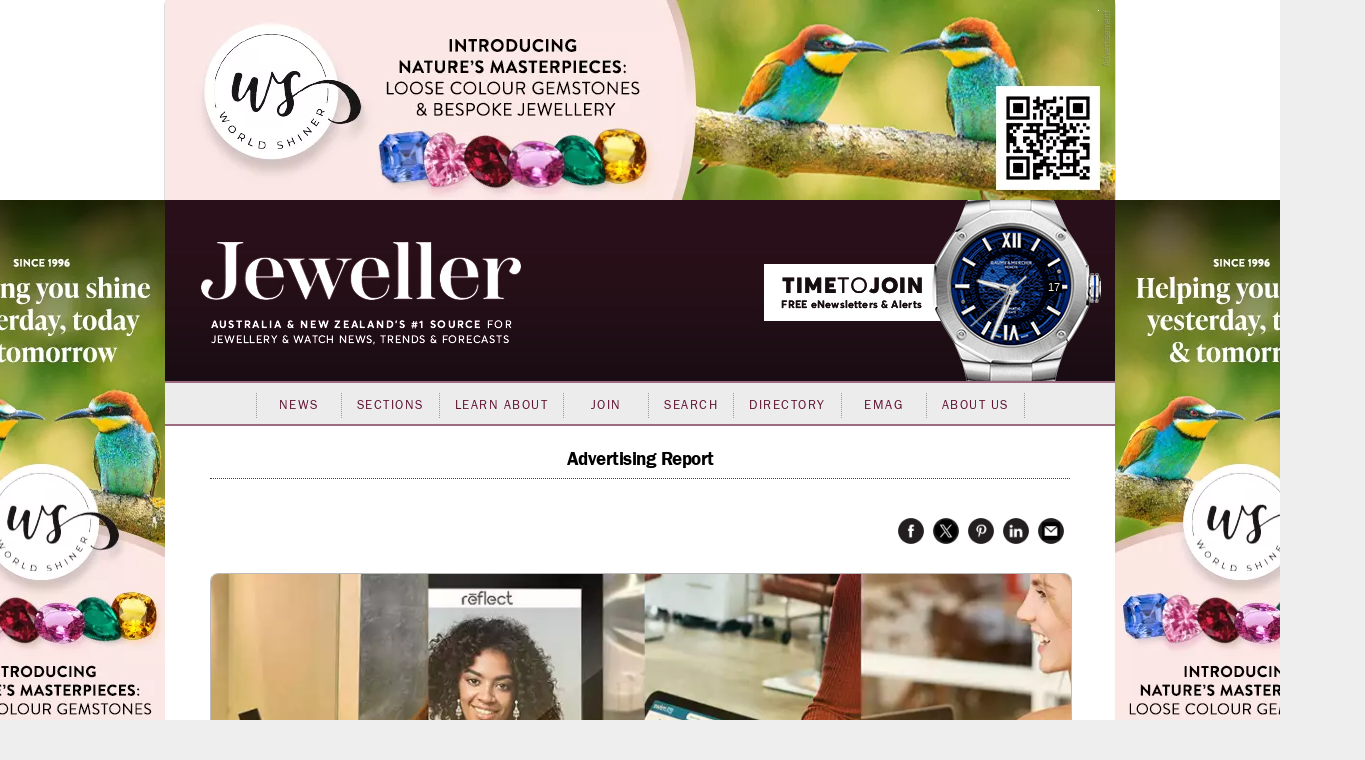

--- FILE ---
content_type: text/html; charset=utf-8
request_url: https://www.jewellermagazine.com/Article2/10981/Rareworks-Retail-in-the-Cloud?ShowDate=
body_size: 111431
content:



<!DOCTYPE html PUBLIC "-//W3C//DTD XHTML 1.0 Transitional//EN" "http://www.w3.org/TR/xhtml1/DTD/xhtml1-transitional.dtd">

<html xmlns="http://www.w3.org/1999/xhtml" >
<head id="Head1">
	<template>JewellerBlank</template>
    <meta name="keywords" content="cloud technology, Rareworks, Susan Davidson, technology, Jeweller, Jewellery, News, magazine, industry, suppliers, Directory, business-to-business, B2B, consumer, retailers, trends, watches, sales, services, stores, subscribers, productivity, products, JAA, bangles, chain, charms, information, knowledge, Fairs" /><meta name="description" content="Rareworks, powered by TJS and Irys, helps jewellers focus on sales, customers, and designs by streamlining your day-to-day. Starting with RFID inventory management and Swim POS, our customised product line now includes an e-commerce platform, augmented reality, business analytics, and finance options - all created with the jeweller&amp;rsquo;s needs in mind." /><script async src='https://www.googletagmanager.com/gtag/js?id=UA-10973553-1'></script><script>window.dataLayer = window.dataLayer || [];function gtag(){ dataLayer.push(arguments); }gtag('js', new Date());gtag('config', 'UA-10973553-1');</script>

	<title>
	Rareworks | Retail in the Cloud - Jeweller Magazine: Jewellery News and Trends
</title><link rel="shortcut icon" href="../../images/jeweller/jewellericon.png" /><link rel="stylesheet" href="https://use.typekit.net/iyz7rqu.css" /> <!-- adobe web font -->

    <script type="text/javascript" src="https://ajax.googleapis.com/ajax/libs/jquery/1.11.2/jquery.min.js"></script>
    <script type="text/javascript" src="https://ajax.googleapis.com/ajax/libs/jqueryui/1.11.3/jquery-ui.min.js"></script>

	<style type="text/css">
	.IE8fix { z-index:1000 }
	</style>

	<meta http-equiv="Content-Type" content="text/html;charset=utf-8" /><meta name="p:domain_verify" content="fdfc18712e536e05b435ea9919ba140e" /> <!-- Pinterest Analytics Verification -->
    <meta name="viewport" content="width=device-width, initial-scale=0.4, user-scalable=1, minimum-scale=0.2, maximum-scale=2.0" /><meta name="apple-mobile-web-app-capable" content="yes" /><script type="application/ld+json">
{
  "@context": "https://schema.org",
  "@type": "Article",
  "url": "https://www.jewellermagazine.com/Article/10981/Rareworks-Retail-in-the-Cloud",
  "publisher": {
    "@type": "Organization",
    "name": "Jeweller Magazine",
    "logo": "https://www.jewellermagazine.com/images/Jeweller/structured_data_logo.png"
  },
  "headline": "Rareworks | Retail in the Cloud",
  "mainEntityOfPage": "https://www.jewellermagazine.com/Article/10981/Rareworks-Retail-in-the-Cloud",
  "articleBody": "Our innovative cutting-edge solutions help increase sales, lower expenses, and engage with customers in unique and memorable ways. &raquo;&nbsp;Why should jewellery retailers consider using Rareworks? Rareworks  has a positive impact throughout your jewellery business &ndash; RFID improves stock control, optimises inventory purchases, boost sales, and reduce holding costs. Swim Cloud-based POS, developed in Australia, was designed by a jeweller for jewellers. It was created with you in mind. Swim covers your store processes in an easy-to-use, feature-rich jewellery-specific business management system. Free up time for staff to focus on sales, designs, and client engagement rather than counting stock and paperwork. &raquo; What benefits can your business offer jewellery stores? Swim stands for Savings With Improved Management. Rareworks products deliver that outcome to our clients via streamlined sales and operations, unique and memorable customer engagement, and advanced inventory management technology. The end result is saving jewellers the time they need to make every moment count! &raquo;&nbsp; What unique benefits does your business offer that your competitors cannot? Rareworks caters exclusively to jewellers worldwide, with an extensive global footprint. With our streamlined and integrated products, jewellers can incorporate new technologies into their vision for their businesses and gain an advantage over competitors. We innovate and create solutions whose benefits tackle many of the challenges of the jewellery industry. Curated consultations help business owners understand what processes and business changes can be made that have the most value for their business and its operating model. Our industry knowledge and domain expertise, coupled with the suite of solutions we offer, help jewellers achieve their goals. {{quote-A:R-W:180-I:3-Q: &ldquo;With our streamlined and integrated products, jewellers can incorporate new technologies into their vision for their businesses and gain an advantage over competitors.&rdquo; -WHO:Rareworks, Susan Davidson}} With one integrated system backed by our exceptional training and support services, we help to automate, manage, and standardise across environments to create visibility and strengthen profitability. This is what sets us apart from the other industry players. &raquo; Describe the typical user of Rareworks? Rareworks&rsquo; solutions span independent mom-and-pop shops and multichain retailers and wholesalers. &raquo; Are there any options for integration with existing software? Rareworks RFID is already integrated with many POS systems around the world, of course including Swim. Swim is integrated with Shopify, Tiara E-Commerce, Xero, Clicksend and more to come! &raquo; How does pricing work with your platform? Swim offers monthly and annual plans, tailored to your business size and profile. Anyone interested is specific pricing structures can find the listings on our website, or contact us for further information. Our RFID solutions include hardware and software, priced as a combination of licenses and annual maintenance contracts. We also offer a variety of RFID tags in different colours, form factors, and functionality using a volume-based pricing approach. &raquo; Can your software offer API integration and if so, how does that take place? We offer API integration and software development kits for some our products. As I mentioned earlier, anyone who has specific needs is free to contact us in order to discuss the finer points &ndash; every client we work with is unique in some way and we&rsquo;re ready to meet requirements. &raquo; What have been the major advances in RFID in the past three years? Integrations with e-commerce and virtual try-on elevate the already substantial benefits of Rareworks RFID and Swim POS. &raquo; Any additional comment or information you&rsquo;d like to share about your business? The Rareworks team is our biggest asset! No matter what the product is, you need the right people to back it up. Everyone, from our CEO to the newest hire, is invested in and accountable for the each and every long-term relationship. The outcome is the support, product growth, and availability you need for success. &nbsp; WATCH VIDEO &nbsp; read emag &nbsp; &#39;Retail in the Cloud&#39; Contents View other profiles &raquo;&nbsp; Ready or Not: You&#39;re Headed to the Cloud By&nbsp; Samuel Ord Diamonds on Call Harshil Shah Founder and CEO Livadi Richard Ashman Palloy s&nbsp; General Manager Podium Dave Scheine Country Manager, Australia at Podium Retail Edge Consultants David Brown Founder and President &nbsp; ",
  "datePublished": "2022-11-03T10:33:27+10:00",
  "image": [
    "https://www.jewellermagazine.com/dbimages/143000/143919/143919-900px.webp?m=133119199890000000",
    "https://www.jewellermagazine.com/dbimages/143000/143890/143890-211px.webp?m=133119199890000000",
    "https://www.jewellermagazine.com/dbimages/143000/143889/143889-250px.webp?m=133119199890000000"
  ]
}</script>
<link id="MetaCanonical" rel="canonical" href="https://www.jewellermagazine.com/Article/10981/Rareworks-Retail-in-the-Cloud" />

    <!-- Hotjar Tracking Code for http://www.jewellermagazine.com -->
    <script type="text/javascript">
        (function(h,o,t,j,a,r){
            h.hj=h.hj||function(){(h.hj.q=h.hj.q||[]).push(arguments)};
            h._hjSettings={hjid:280498,hjsv:5};
            a=o.getElementsByTagName('head')[0];
            r=o.createElement('script');r.async=1;
            r.src=t+h._hjSettings.hjid+j+h._hjSettings.hjsv;
            a.appendChild(r);
        })(window,document,'//static.hotjar.com/c/hotjar-','.js?sv=');
    </script>

<link href="../../App_Themes/Jeweller/Article.css" type="text/css" rel="stylesheet" /><link href="../../App_Themes/Jeweller/ArticleList.css" type="text/css" rel="stylesheet" /><link href="../../App_Themes/Jeweller/AutoComplete.css" type="text/css" rel="stylesheet" /><link href="../../App_Themes/Jeweller/calendar.css" type="text/css" rel="stylesheet" /><link href="../../App_Themes/Jeweller/DisplayAd.css" type="text/css" rel="stylesheet" /><link href="../../App_Themes/Jeweller/EventList.css" type="text/css" rel="stylesheet" /><link href="../../App_Themes/Jeweller/gridview.css" type="text/css" rel="stylesheet" /><link href="../../App_Themes/Jeweller/Jeweller.css" type="text/css" rel="stylesheet" /><link href="../../App_Themes/Jeweller/jquery.fancybox.css" type="text/css" rel="stylesheet" /><link href="../../App_Themes/Jeweller/Membership.css" type="text/css" rel="stylesheet" /><link href="../../App_Themes/Jeweller/menus.css" type="text/css" rel="stylesheet" /><link href="../../App_Themes/Jeweller/MiniSite.css" type="text/css" rel="stylesheet" /><link href="../../App_Themes/Jeweller/photomax_trend.min.css" type="text/css" rel="stylesheet" /><link href="../../App_Themes/Jeweller/Products.css" type="text/css" rel="stylesheet" /><link href="../../App_Themes/Jeweller/progress.css" type="text/css" rel="stylesheet" /><link href="../../App_Themes/Jeweller/Registration.css" type="text/css" rel="stylesheet" /><link href="../../App_Themes/Jeweller/Search.css" type="text/css" rel="stylesheet" /><link href="../../App_Themes/Jeweller/Social.css" type="text/css" rel="stylesheet" /><link href="../../App_Themes/Jeweller/WebFonts.css" type="text/css" rel="stylesheet" /><link href="../../App_Themes/Jeweller/youmax_block.min.css" type="text/css" rel="stylesheet" /><link href="../../App_Themes/Jeweller/youmax-pro.min.css" type="text/css" rel="stylesheet" /><link href="../../App_Themes/Jeweller/YourSay.css" type="text/css" rel="stylesheet" /><link href="../../App_Themes/Jeweller/YouTubeChannel.css" type="text/css" rel="stylesheet" /><meta property="og:image" content="https://www.jewellermagazine.com/Img/143919" /><meta property="og:title" content="Rareworks | Retail in the Cloud" /><meta property="og:type" content="article" /><meta property="og:url" content="https://www.jewellermagazine.com/Article2/10981/Rareworks-Retail-in-the-Cloud?ShowDate=" /><meta property="og:site_name" content="jewellermagazine.com" /><meta property="og:description" content="Rareworks, powered by TJS and Irys, helps jewellers focus on sales, customers, and designs by streamlining your day-to-day. Starting with RFID inventory management and Swim POS, our customised product line now includes an e-commerce platform, augmented reality, business analytics, and finance options - all created with the jeweller&amp;rsquo;s needs in mind." /><meta property="article:author" content="Staff" /><meta property="article:published_time" content="2022-11-03" /></head>
<body>

<div id="fb-root"></div>
<script type="text/javascript">
    (function (d, s, id) {
		var js, fjs = d.getElementsByTagName(s)[0];
		if (d.getElementById(id)) return;
		js = d.createElement(s); js.id = id;
		js.src = "//connect.facebook.net/en_GB/all.js#xfbml=1";
		fjs.parentNode.insertBefore(js, fjs);
	} (document, 'script', 'facebook-jssdk'));</script>


<form method="post" action="./Rareworks-Retail-in-the-Cloud?ShowDate=" id="form1">
<div class="aspNetHidden">
<input type="hidden" name="__EVENTTARGET" id="__EVENTTARGET" value="" />
<input type="hidden" name="__EVENTARGUMENT" id="__EVENTARGUMENT" value="" />
<input type="hidden" name="__VIEWSTATE" id="__VIEWSTATE" value="QRPSPaffxGlf4Lxl8endYYbDj6cr+Mw5gzErhA7b/1VOduFg3a+yg2iQDgOiURHh1NmtCog926Tj4ag3O/vKrYvisfSdq3NdiCee0QA2KLZBgbmc7vopIcyOaYQSK1reJvgmVHwwlXZ942Kt3JI/a4RRybqhye7x5QAJIRX5Z1922jI1mNtNIFcNBBNedYdR26iddm4o/6EnatnpLMWZ9kY30RJ7GX0niL6MHVMe9mFr3KcdEq3qe1Lc0Brf3XyRKoXrTCL3wABeTsDjf9wl4dsHP8PHXe/uyjaMZJzYm3XR0FjSnhV0OZTxjI6BvxvYgzUDw6VEdqx+Uhsbf6ojAqZYy3GrHjMpDBNrJht8Xfgx0B/d8i5m3Vh/I4PuY8H5Dpth44MbhzpoXyg4ppFbvB+w0216TFT7LsoK4YAC779GHqQ9S08MxGJiY4WMnd36EoOdk3sFaGSR33iZ94qzGLPeEAWFhzo5ifv6Ie8UB80B22Iv/azaUqmWtBrZ0M81X8dNiFT/E+01G9FzCF8uq58u4ulK/aP7Oa6BQVuARVKbWsmKwT3TUTg2m96/AC7KRehZ/TlRUAde6lMxADiAlUXGthmOWX/K3GKjDYxBN9tiNBCw7hass9Y+pP/bXcU9x/TCG02zX7QmxnUxcGcvuak1pOzK3f+x9hMTVQZDD4tR9DLu7vLTf8UZCXRGxNkXmkNloN7joowtqvRRZK0b4qGyojR3QKToOSx2s934IJeh7OSjm8QPunGk578kBZ1pFb+NKN9bgJH/3PKv+/G/ApFNr/wwfkG82oiHAooNKYbI9ZaHZ45dh9IdvEmfX/MYp4dZJIcJ9fnLhCnm/jdznaD5miOsGEKzHoZVG3NOtPu6yVovH84iIQ8Zm256Xm9Z0WKV2vnel9Ir4Hm8vhHmlO8LsJTqXq195ODoi7WP0b337plshNB3xFCunnF04e2zf05llpzl+cr+32woOpilbVV62x+0tQhHwMz82q2EJwug9AZVx+HdSTWInRH3t5y9QPdW9s+b7bKS30HGRGFwD+K/2kGlWketd6aLXkgQP01ad+K7bga3DEAi8C6J1hpcyFLX7BZU67Pd49CvbnhYV6OrkzmuKbh3PRNtGOUTrb+u5SzpzN79ZT1k0SgZ4eGe6j48QDaH/vmZw7dtGlsbF82Fj89RybEjURW9y8CCiRfnBxhItD81Kph1N19ZQDHOo974KRZaTUEheWbpGdINFoML7IGw/d8ty3Wb1HShJ4hQBPEiDtVreT1r2DKhIPzyjVMo+s/krk4oB25HIpQQaZGD8XcrSmtF053J1JrdlugLbuiGFjkrCgy3ZIbOBYHKyxmZEtLI58TK0NtzUjUKc73EZGJejb/0b0QO9FHeq3pj4xGJIQkOduvpcwbl51Ts5ZCJIftMFf4lLT81y95INlD0edn2tzlDp+JNWLSmnQwhwLHDfxGwuQYJ3QB/QcvdnMNBHIL71RXvQ4ZpGYR/n88c1SSqBLxx5YxGloCEUWRKSeGG6C8hdI1QjQ4Tr+QZNbjAwmn2jq3ZshAv601p3a29a4LRoWMvgDr1X5PbzKX/uJa8LJdMsauFKXRyxIGWWsfcai/43xV4tc+nJLVOQTWrhgzuhovrny3SwzyCzO7dHkI7HIKz0o/6mxM+DtJqsxDjHYhdKQF0ufnsEa65YsSrHq/hQYGlHa7skXzpV/ySSTiE/n4Ph5uVzo8gxMF8t0a3F38VYT8fkERecihJJilI25MTZhwKuRPp2PbLn9P/F0rBcrZijDQItiiVM550pb4MLpYuCWKqNlANK/rjHMi8y5ocYVyM0pTdUZ0D/4Kkg1io7T49HK1T9XsiWrZA+1Zqv3x2PQl4JlQHqYI9NOzFY4ERG0T/IcOkBfTthv6wshsBHAzbDco4RT3VRyUQjvaAz77TgSgXU7kryu4VdraWQJDTMRhpTnOs9SOd/whAUfpBIrLKHdby+fAgtxL5EBJc/S3Nd5XIOZZRkm2EQc+CIWWGFmKSfp9Mted82eLRU5OObhFNF2vJGByAWzVecbLRavD6MK0cBDu+/J6gaFKRGmZWlbrT2yFci9tXQ+JzHKShcfgjr72b8WpB+LF9o7Pp+/6ZIOXOk+sUkfsgxB7SvpQWHNRpMM4HW+SS6wJGW2Yv2wWUI+BJ3LVD+wDhO0Z6pzSqr+gEfrWSDqXMUltphAwEmZrdPNVMT9ZyxzhLj7Tx/2sFfOuxbitYZnNVSEU43XHCwPL8QkdNVVZzZezkdZlal/joLy1sr8OnaXEIiJ5523cFpovPnOP2+MgBjJam+IOksq4NXwV3P4rvS3TLDi65URFb+mjGcnzohsUZMr/wO2InsSk2A+eTfsDe3tUNr7IVFwoGTulvhZ4+fKwm/sp3kvvQ/A5Di+bBMEXqCtR7lzw+jbp9VGp4rh3jBznuRmrwYz5z1UzIMDwKyq10bysw1aas/XuMtPh93WtNSwXg64TiAt/rLGWrrdr9FT5FWl9L3jJqzQz/v8Avzn/+dzd+CB4uk0xTUTQdahj/nnxP2FuPmiypQpTgdAaSlQutsbqOcHxctpl1zur2HnidjP1CBLVRKvA3/H6rFivd7d3Y07tWDM+k7N7U0fyK7lCA0Hl7dFJRYjiZq0RuQ4UE/[base64]/HmqEnfi0IuReJNA0PsvBSnIgC/MzR2nvJ3wxlAeTVd82RvEGaMi4yt3CmO17xF0EbMkCAHQhBtdycjq0wyK8Bwn3nxja2i99+OWbLd0alMW/ciK2QTlaatnYLHfRsR5DpSNPp8WgTu7ZXtqvpDZExWRGD74P+KfUz1PbCYatDZXOZpiSex+ol6qR3NesemM0h7bAfnXKgXao12fpwhHKYek7YhOkNMX/IP2kMxdbQG/zU14l5tVBNM2NSEeJCzSQnsuOmWodZk9vHpGtuCpcqBcCnFNNkTQlVAfzIRueQAWaHT/fHukzjetTgco4uEPcVQUAlU8qr69k3GXRRGpbAvo03zWikx0UF70gXHia7dfEDYP5SaVxqkvGWf23wUgboXLXWm2q+DX/dASOKEzmHc5fexAcxYWnCCPbkwtFh7x7jGB1atujE91kfKAW8vTFwRIzeKSAj+Le5obImei8Y/SeyWIrd6hsBV9f9hnbgIev6HkUsxK2W4BPYu1Pwk3buOBNo6SeWHmQ02syAdFMjBvXW+Ea7KClJTJA9Pqguw3pojTe/9VJYECXtjxjGMU3s8BlPB7N7cjl8VXg1lilw970TM697avjo0MNIgTO7h2GHxSdDaayij/[base64]/WRojqEzs9pFyuYQsxZJz0UUROWAlUXd/xJY9Gwiqs2G3jJcZ3mtuAKFXBpGTlrzLYJMyDkuu2COrx887R3SNU/bbh3A9SnwizFv2+vjLxT7QCWtKvtu5LWYWBSECsV5WFi6zrm7y2i+QN4amIriJSr/0tkMfQU2E/ahlNiNjZ1DWI8Uhq8yQKDg85Etf/b/nTb7MuhSy13ehGB9vKbs0OeiPEoEB17lEs0HOrG+B7gFW7N0A+mf0nTvWqtXeVQJzUfYjCQWla/fjIL848MoDDGJiDVq+nyCcOjh2wRL+V66t1NtJ7w//1iUAnJdBQy+GNq4vHYZJOdHMa30b8ZKSgLo8+rNf/25tSDrBQ9nGCB1yZRIr+doPSITuGOabBsh1CrA8icEKWw/lfCaSvhhNjtKLTa61L5PAOMQsuha+ZIBxCi2wTX5yvrZ+Cv2X+QvFIFj3wfDYyE+feJty5T8RvmbiGkUIM5h4YZvoB6ZMFgoNXXjDwhlJ6mBbjZp3i59DQGGp5fwOD5CVlRZUdNXgTMUscPw2gPZOKLimaQ7+T0jktsYLMNF6A9R6MFfNJH600rHmOC5UsY+jEm/7xelUsNbQpHylHW9/vC3IN9E14qOmZF1lgj/HFFwkQyzm/8O8YXf3INR21wRrfJH3SMcRLT83HLaewR/lwLq83rq/EB3jz9MRTR46vSBuPLZpzxVxIKsAc15Fdy5Vlc7hFX5p/pbElXm2OA6du6/ZA1CIQtI0Gm69RrwDoWDJFyAb4GkWoZXvMMP/pHkRWuToox942rvrOjv2jZT1SQ3ERA81TrnmkH4vwsXRbR1kh91CQnDWmExGH5v2OcT1HDNTzsIf8JCn5/G9Ftkuk52Umipj7YRpyVRNZ9gP1MdQA/rBsLAycV5IMfVMbvS9s5vY46g/qkCFps59uuEjU58j7rAMxFDqnFphJ9QN++nqgcsB5DYDsZM0kDBKpQyHOvZ+lEsIvTYHJalxnUOjisE0E/JHyF6V4h1VZ3pbFLtUgrX5bDX1a01iN+HYa6bNeY7Y9G6ILiDy8cra2LXuFnJuOhyF4vErUwe6DN4SrO6WiXIbqlCSvqSvVYDQvUE7pllqoFII5rKTkAOrcZhQ03aCTiSTTI/GlvMLSVxrz60AH0T6cXRM+Vg5SsECCVYzhl0njUZoWh33H8gyXhMSvhBfsezWmAtXwRtcZSbZ53/cOBBp8ydwLH0Qovtdi2804AziHiDlu9pBba55isKKl05vOdOz6CQN0j2HxWjZX9idhLbbLKBmjG3G5ABSrShfkPvygyvhK+avwaxaZoBCFdj32Un/cHvPnrSHaLlSXr4cOqmZJWpYSGkDY5o1vBW6CQ9+CyB2QT7nj0r+oaziPD47lNInJxxZY2kF/8M8j1U8Wr6E++o3KZa9FGeWDKfAADZbuYxOBzQtKYGJI3FkuzuKraSBaiwRrXGmqH157FTn/K/fRoTbZYT/MX3ND3uETaex1yW/TzmkfT6xCrmKebUKZOR3XaRseF3NRXCJ181PujIvOh+ZL06RneMko/kUne2XVumqRAAST7io516GfeZfD6LgulnzqbrIkVILcFVyek9iJa723E+N1bWltWZWM0DQluNgtl++R9E2hqFEyFTTZag7hqFJtuosOWyfmS6W42PdTpS9C5Bx5Jcz+ZK+WZgGSI18rh7UeXjUjAj7ZlaEcScXxRf/Xmt/Tj5n64KzXpJuQb2yGlP7usiB5fIoRcoaDdw793poX8KPIONZQeDm+1UrG2GxqBSjiKaFGer3RCPPAsko7h6Zwa5Et+GdpeLfRpkZ9/a4uE/HYz8DWR3DXWrTdp/2h7T0+wsk69qtPKDubVtR80CpWWE4hl3/cC6lKbmtGH8YLGLFppg9ZbkN9sXXIb2VazolE/MSkN2W9L4DROC4VykmYJH7nCABUONL6AY6e8iCZQEiLdy976unJvOfbJFDouAaPqhdoCTOtp4so3SkN83pkrt7Qrq6fe4htxxgf9c469KzrfV174072SFtmuPL8LWcqWoN4pygScYAHEvPbOSsZ1wM/iYwXhG1rASwI4548gfp6fDNxBWovFiiD+Le+D7shQapQUESTu9zmMCJ3AS9S7VpV0hYcIdU1b1VKfCcnP6TSKvQiSJUj594S/CTuFBnWCTr1dmLV5C0KfZBm+jMnZHaI6kn0EokAK/tVWz9nYohSQEOQ/X0TdJjM6EVLN9wtAX7pdHjMQRdgaeEsxicvdTBhsB5gGuDcsWtKq3XNMRHo+kU+B1RAoci+ZLJEdZ0ZNfbZCc9ORdhKJxACfK9JlATcRsvCDnLDzFU8EbY+KqX4WS75dSC3DvMWAXgPoHqTXAGx7DX7sC6i5j2LO/XdgZwxMMYCEdyI+1fCe+frw5UOhHdcRRdV0LWOVOfEV0Tey/SsAlFz/oh/lMtwjTmV5N5gW/fDR8eSLelQ+ZyJUACvrQL6fvkssfNDho8RBaiFvCVMD+1HOFT8xK3sdy22PYuI27CqaRAkJJfzoeXV8Kzk2FmusvfdyyEaXy3AiN+RYu1RFITP0EMJVm3110I3OQ6X+dvwHWPTjNHeIzzvrBaV/AIT+InTR6oYmnWCFJum28dx4eppREmwWDjxEsYXIe//rioq6Eo+JfAmfv3V/K9ia9kgPGKJjE9fY0fO8fNq/TAGycUcb2TqiCy9SZp3uSXyGxlFVFZjNVycDY4LeS78K51r5mTznWtlffj5Z6axlsv8JCBeY5MBirRtc4985Ph6XP3bPt+TVoIPamUwxdzn+2V+k+TQEOTe3SuCJ6pRlMwVAZZnRpK0VWRtAg/CbvFOyLD68BlyuDy2CIRyYjpR2liltKIxq2xMPZTMGTi3yQglg/UTtxz/lvakwFrhnMypcwcFbifCXyOJt4A9OrihPq8qBc2Iy7ciZjhOiaKeHToHdSPsgg8fu2z2x+fLgXp3otCElQXyUU8R9GQetNMx7r06r8w3XfUbOS7YqrtBIWUBbZuBFMn8c38XOPyLXtH1S1fgm6YWAOUEou2K2s6FwUXYLxTbaLUlTU8naCbb6ASj5/ffSp40ZWYQR6Kaa5RmEiQa2yVffsfUrwQwVS9dp2+fiJd++g5tZcN3lEjRipf9pO1u82XNw/6AS7x8VmaTzRLcrOb6b1DGu5TCHnVbzAQfZ6n/jMzgPpRtXpXHNhU6yizI0YEGOSRaqd0QsdMLLZePxKVDp7iIwHgHsypLHVCRUjLQPiFvZ8MPVxOC3oHggUnjdWK3qQ0mFG73xJ+njrcp/Dj+TkThpx8f8xtpVD56lScMWCHOO7Ab8teagGJ2iPe7NUYcrXDmUpO9q7LgDpyT1DRNfbfO2urADsG/[base64]/jIF2rqVbp324tLws1w8o4rPbF+40WvVBL8aVFwS4UD4RZ+v1ahJ88EK7e3X28ybLwHtGmmA0YbwO0TOY67QK5W44ZYw4GNU9YU6XcQ/d8B448uEP2A7OxzxwWe3uYgBUBxGtaK7lXTrNvVWKuNGkAVnPdrnSSV9STrZXJM1nOUUDjXGOwcNO9yLbw9DX886yhq+Oo8YdkTiI6j7zTYQqF33TBNyxG7s9ECYDK/JgAGrO0c0/pfOjWosxwU5DWzRFZSGAwF1oqoPcw6VVhSfM4TFIFMc4Ps1iZoAk6JY3YdgQKtQlJkA2TNxKyA/d5A1Pky7FaCv+4Uh72RcV1P/LsUknTfPEQkWJ+nZScM90xCxOJ/1SoFNQOe2Fby+7k6GmOXrRhtTnetxBsfTig884/IYGs3/eAy8ISfwuCKA+NfVa6lCfBWjtkvxLuCT6nePT/+pFL3rhIE59e2rzO+5JRN6q0l4B2ck6nkXxss3Z9TvELbQNVes9hlg+UrAeA16h9DkGFhJPOhRbGBQs2Re27lxyEQ1Fi5CQzNh8/1QjNvYmCb5pIQKYfMh5G/pvVl5l5lRMZ4iJgz1mgERLZwgEO4k8eA0SEUqjjxHs2TE7aAkf0ZgWMbXgcy2Np4uVUyjdVd0ObTjH7BazErUTpGNcHEwJfkESibI2Vt4pbGI5dv7qSsTuSD+wTxeb/HYpxh97k9Ni2FLFDNBw+WEXXAMS/HJDOTkbUy24uPt1qQSBmiQAxsrh5rprWS9tmik87d8z3Npiim+sytrPHipoz6H/5UEn8+3SWB33KMJ5bVRKMior8KGp+RvlQO4Vd3v7Czjsn9AwZhXBTmX1HrGV+oLSJrlrOGgdo5jFhqeKdC4njFi7tjAbN4E4D0ro/1krWExKFXmmODi3Soxp5L5XtIalDNCFIJopfcs9bkKB9qITAFQ0H/2In8Um+iMSBqELUbkTBfmIrC780oavU2CbXdJIwkd1nKkm1RqSiR1fR2ymUUGA4oFS1DiZRURfaDVGd4gEcoxhn5fPP8X005wkUHeHTaZv3kkJGoE3RCzusqeoLLmehLEC/C4D+ex1RRPZ3f0lpYnVzgHRthfH4NnCVnY0kFUkxouoykEaPy3FtRieEfesluoBUWLDiffYKUtHinVXVNg8lqKPwZ645saZRa+lE67hJ0LPv/AneVfqEkxoYXKFtzb2zU1Twtxjt+Ut5YGXCSjNaVFb4WukczGJxmqsyClkSAUxm5AeXTAJAM/IfRrr7caQ5N2rWo3kyVkKZX0oy51qdQN0s0/t0SgBXGvP4SING/+Cv1AeifyEzdxDjkRh2BX3yBPopI46oXJUdsoO7OFyt7M8ikDzUBEK5xB2zLfkw4/Lh0m3brGNSDE40k3NuAazCP6foi80fPLwzpf/d2TpIx+0wug3yvHmTz7VagG4MJFjbQIQXzHsRYsJomraimBS68WSVxR+7AYohPxUi0KNTyPBvJmn4QraP9grYQXwFxH8wP6JrYpo85/t4PabI7mCYNQ3KKF4r3x5qMmtXjYZUcl4LVJU+yH6s0GMaHWaou7MeBmVt5WHQHAFuxI4wkD4dzYV4L1nafJLBqTfrFdZ16VgvasumMghkxpbp/lX6zWOvOaE4I00WSE9QvED00aDk9uEJqCGzoX2PUyFBYfFSMj5H4hJSzNT/4v3bJr2ydN4Iyb4tE6RuvafrXX4sDoBA3l6tzsGEVgkoWEp63mQFIJZsRK1xCJSQvW01RK1BQgi7SKnYb5g/HXFaWCTePQK+luMJB8lDpHKHhwZhoU03S4y8UCbghdr7brq2n3dDeyiNuJU4Ec++Ncfr6GBi7ZAnhPu96dVFS1etiOUwsfr+wYSuQzJF7IKNsRnr9s17Sh9B/OtiIF8svf515lpTXnVDiJh2JZDrGU91wxfThzcBfAxWN47qHF4kYw0SP9lpvoVRgeiGaP8oQ2OD1LD0Gq4yFuv27ySQvtaWWAIKCxTTgPqNtTPReQVUZqvCJFtF80Q/Mof7CoMiKDedQy5fuSKl9ewMaUwaOHFZVzoZ8BSGbP2oQUdo08BNoaGPRr962ldeuXGDkrgNELKgw1m/E0higL/dHGm3/x7XG0p7SgWqldiw4DxIuCq4ouyVzG6GwxbnKbb1VqW87s+34r/+CL8bfzRfQOldSqnRYAR9szE9cAmXv6Ux19r2fZTiiELUX+tVSs8D9kSb5m1kPPaHVz/3UCUL03+NGTi95k4ZAznUapVughAFISyfIDBmeG/mJHF+t6aKTggCdKvZIETR1bDomiXYgzA+8qQHB6tiZSyZzJ4dl5dqdlClVT7RAYqnvVTcm6wqF/RkeFiA4w867hgK/h6ofbaWN/kiTuoV7VL57HamHEzYGCnbn6u3lzXov2lVWq/TCLCK+AJXOlgOiCwpRW0oRPJS5LCxVX6SXAPauJD1JtgiCmc3eIfdbOaeDqWtS5UE9XD5vSi+EzrLhaZSvN8/Y4xgAZ+Nl6GTBEGCQwETkAdRjxyuSrOtyUNr7sb3Miy5Cw6xiQsP9EN/BdnJVBi3a11IywaTPDV7+qcSYV1jAj5HmwoVthXvP9CbOnEDHm95NexhoYrZWtlwtlQIIZypMQ1ALk+/++eoAYIOcK8MIbr1Q4y366+902BW4iJ+P+5sWbT18suZYxxykDhvaa4TCOzWHHZ3pQljm6SEejO0YHFoYFq8qDuuOwzg4K/c8qitIkymnuHvefHYL0lCvZ770ts74c63LkeNXaZh98aaLxE3ms9ycuK/aQ3DUtEsoKHNXn40/9wCWnMViqGehsfZ/6vGzqBwXQXvk1LDd7vA3IPkWHopfVttYEXctc/nD5S1IKpe6DnEOh951z4mvPjlYCqnTkFtpjtxn/XoY+S/D5zqqJHIZ8X5Zi/wYamfZ2kW8SfygMSnoZ0vztWXGwzxTqTEwVFxdsIivjkQ85f4imeMvE2q7hxYcJiu8O5/LvEXdBOah36Yasm2+AqKTDExN8J94M+Kn+GtaaB4orQWCOvaYEUEpZ5cPz4eDc80H3Kw5qM9CnxCBOKzVRJAYUAETV55ko172byIJmRKBmA+lsv44eK37f4kczFHP/V5HAg7EJFZD0UF5IlAD0UzrWOGCYCTUm4dbkqiaDSNBQG0UHXcWU2dr09UL+BDQnwqzzj2RWazuL3N36Sv94b6ipU099AqWlRdNfcjA3Dp0xW1XbvnKcjVNm/SL5O5VG1XQ++Lf+ycu9wvm2BRa6D2GnAxNzstPBT/Lj2XbMNRZT7qIaMHJERYqEgVeab4wm+Jd2lJNTEdXReVv1CLRLyDyIe092Vlnv+4UiYoZiNVCcqH1yh5MOuVEMI6RWMlj1cAntPUlz57w9mxf/P2sB8RszwXvRi0zM+fJRQ3Q/oabDtaTAn+MI6+jFMvUZO9O95+afmwKEn/BR/5ymZsozyHXd2RHVIu0sUptTnnJuJkGYerwBib0blgjPv+Rfw2z/V+xmuaZMTDfZRNALe+JcAoWmsExk5FsSsY+VFoznbltBEddbU0+sS3VAMgUAqeF6td4E3EHRBXkx23D07WclDAhUR+TPZQCZvOYlzEI5bbMa4cX30pzcSHxYTR42kYtek4ELdCkQxbQa425YTvt/Eo5iIM8xsw0cgDcm+L644J12MBYNTjjPx1HtISQ72AXPUBx6iHq1lawBx6oLshKPyFEXBKMDzWeuRZRTkKO4iYkMEWEA9O2LzaRbAcHerF5P4vsmyvvHqjAGD6g92YbjblHzCjJ8oM3Y6xHlX4QuJKlA7ra77k2mdqT/22keDf6dMm0lbdaOtH0qdDDTMxpolGT+SHsn7ocVGkOHW77vou4hbM93n65EC2T3/ek7koiRnznW/bLvO0qWQEX1f8+eWjIStK6LOpDBbRixTEYJohBvapW/L8C/AembEgpWt2SqCKm18891wLEHeJ8gje5oYhtN78qdc+afGconkD3UgLgXsCT2PBQfldXAW9FTg5N97cu/s7ZMO4PFdq+Ub6f+IdR35sDmMbaNyicj6qHArDrPCyRCp5U+wZM4Ts9LSYlaqy6ffLLxhIrIlWYYRU5Z9sE7UuANw6ENbHzBbVr6TE6RKEu2yiH4RQK8Oy/wd6TqzaW5dfF/wgL25BfsjFzShkWl2ma8tcRtDqSv30//b43jCK4Yw08E08tZpOcEZabZLBGFGPSjD3qzLJKfKx5IiLR9xHDMtjyhdUjLxujZHunsFtU8VFUepZGeDQkI+xVwfcHvdpFbX9O2Vzcr49Ppf/Xsf8O1pafLI4NmOS5ztmTpXCOcw9nJS7nBdCznaffBsP3RIOZBEte/JUsPnehHxB91lu2+/JH5nl46XJx95+sbZ15/A4lA4jgBxUUbfLzFGbtcDNDOtKKQOARkbB50bIbYDc7bHMBqS1zU5avit3H5oIw91Yk3qFJTJZ/yYpzzuqS0hF/sMRPXF4M4A3bb8GZSKOgRmuSPVE+Pf9vaQ7TJ11cmYZoPH9s6jNK9foasruyvXIJq1CDhL4tPb0FrUrgqOoBkeWWCzntbu+05viKJsDBWFx9yVDm+j+JKXltPqlCcrKJlOp/D4Eq6x8P+uoWfxikcjin6QEaoqLJOUbkte9CY4R3yoNcNyjMlcv6/FlyaNcSXdqm6byvzQLH+JItj8O/ufWQ96K4QFmsKKNK2o8WqiLfJLb2+ikQ2msmUgOhVIeZGGkOwEWnEfs7M9Q4AaBwy4heGl6YRvdQ4E2veQExkwpQNYxBiHQCnaJKr3KNq506s36FKRIUtmxCwg4l9MA1jQ0L7w5HmwND7fR2gy5qF0f1nvH4pX3V71+e3CtSPXZiH5L/fCVb54Jy4pGfI8eV4XKPBUHm/xpSyimmG68EQLU22vwwv4xTOAZJvpUf70v+yDHO2dOuc1HNCqvo5L8f1fm3D2IwMz4pf89HHWfwJipnTi3Yv/7fOMctmshdotezhYZ10ejWUru95fdPedebo/DgPaOHc3/FEsXsoEZzfnQzPfM1y6ZBoI5bUnB+zLpCN4rZpdB6mSUCB31vy23BhveMR9LNbmXsZoQIYtRaZnGDKbQQgHu2at3xj2K/74bLZXi/glzDwDlerKFIl/euTvWVFOFQE6FGt0yCLHvLiFlnn/mL/4YTYaEzdHTjZwo/dW301nu9zflIpvBZaJ5lZJW/[base64]/rehfuoOrBblkbbSeQdOE0wHVFPjWMGuWLrpkjAMWuLBF5vYCDAmVlFXMY2sdnBKAyqBrW/uhNXvOQRtajtHkDSYNeX2oEQIrTCsGYUzWS6hiC8hdRq7Cjrz2F8f33Sn/WZ6Pp3l6xuqFQlSJGfpCxyUbWDyts1cIURpVyWjzCzUls1dnWveLl8ISasu2ye84Egx5wJsYVb2vm7vpUO/N/Ul0D/uWy0wS/jRbwgHaiMHch4XK0+EAcvU1jFM05mC5uCCSj7YvxroBpp0lYsKf5ht3OLo3nP8r4I8WvRx/2CDv3JZ7a2iZPzoeeVvM+Fxc5L//Oi6jk0o0SGI2F8Ih/GBs+HN18SEkZgVJI1ObBbc7J1jKU+rcqylmsgvfjGxxI4YruE7CuQx85rdI6ZJn1SieLK5TWVF2TQlT2wlsr7OTbD/Z8fpetPdCI86Lu5bw5imEFZHXiZxMLDNk8ZdoGSvcsknoamoRE5fY4WhydQU1VXrHfj1FOt0tDwD26QmmwnIwPGvMatxLVRjbPAI5mOWwBu0vBw5ttuYabgVSvM00O7FJVRFMsrAvMcgoX+ZlahLsry3shZxh57J2l6Wc8ipJCCHkYd9NDaYHYRtQsb2VY8GjaK/WW75SoBRJcE48H0T9qSBCK8MJynV1kjJ4q7xpvYssr9QtenLXEohF+g0vsf/9MgIZ5L6nBTEe5+V71zsy7ZFab0UQHOPFuYGZmNC4jWmEIcGTU/RzGEwWbJBPEUYnJM92dUTXZ832ZyPmfG79JMg13Lf9f0g02HWUlKocPTqeujfm5WESelYLnizyJvvvIBz5CDtWQ4Iw2shHvKr4qYwDhTX7UeRP7WNPGBjlePQr4H7X39iXbxb4KbUwyj4bfelbIP8voxaGl6HUdaZ44lte9Yt9rlhhhhRzKuppmGAwBuq/CGuIYmhkQle6H3DtqU0ruUOPQjR+bxOLerWIZYHbeHOmmhcmOoyz+8FVtDRs9ItKv45uo3mO0ATW/0wXEa+SR9UX9Me3Dsqp2mTBu2517fCaFBXVAUmEwpRC5Br8ucu4UmZYS1URIlMdpKvhmcVdjudWRjzYUNz6kkRabaWCnJS/OKME5GseBAcSj19dlzxKLA1PYhImudLoFZxJUY3QtiLRkhKqbqYegkucgW4dEj70T/fgcp1pxg/pta1XU8VTFB699S6/1uGaiyuocljQXSHBNezYBHrhJiKdYr1iQZJB58KkIXKbrmX78EnLAC/s57RCU7ts+rRc2th4KmnlRVfjQglPq8LSDLens4KyL5BwU3ln7WIKFEobuHYohYtmUHgf0Nom50dCNO3jp3tpLedaECJQsm4gOJjXpVj7DrnFAW0+ENis90s8K9hyNaASQNhExqOwqr8paOpA6FQUYIC4dOLqG++3Q4J329DsC93bWw6f0kWWS/DjDo2DoDSA7kgxrv9qjIU8cdqtUZPuoDogVeOMK97CdPWcMExhIUb21Iw4Oxz8HM7wbx7mKOE9kPNlznskiGd6oC16sxT/dxtxgYQPhpN+xWVO8fUlLSCj9/f4Ol14WJYifKwfQAgjWbEbWcPDMZ2XpjF8qYwS+e7gZGnw2gYP4QBs7McSnnXX5BfdvuF2tXdIN+/GHX822qm1rtuPQ2cD31HXHij9erJybz+wmBoH1KHuButDpYsJdbYPmXVujcjAY5fjX65xlDNH5yV6A0rLB1h5DqUvSnL4oi5Pm8esOf1OVtS+SlKNvN7PRKruikNEtUhB/GC6m6sZZEbL+UKgRIHz9PD7EYqhlBhctjhgI1bJ4Ro3IujEq01cOhUpXS6yXzrUs1zHZffdwhRyeX7K6iOkbbavYrfjWM5E0VaLmO+pX/Yv4xW8+cL/7PhqkLtiQo/VTj714FEvBt5IwhkVddHgT/XIA53wSfVoSIaPSA8bwdAUGprSodn8ONnpL1U4ILTPsBaQKKTDOrIB0hh4MM7kZ3Yln8pEtrwUnp9L7VA71ezADxxn+pJZARMNNGMNo+l0RU5KqSG7uX8YVaO1eNfBfi8SLZZgqNip/CEheoXJ5XT2IFCbYXBrRvTsT7TKGDrqaCESFG1SSNRX+dyfiGChU0N/5ZCcPErjhf+8948XMY1acyiF2uIQRC0K+GF8xiUZpdjyiIwcOUestTKCD7kjiseTq3aSrCdAl3zBsJwymXwOJCyH0QZFIHBJzqL3i/[base64]/LfEGMCNm4qHgMED7gBLIL8aWKQ6s91YYOI4XAg8MoihcnT7XEyw0LO1SWRmnhOh4tT8FgMJeU/V204UoVV06Hr0RyYUun3KBmQMvJPlrZF/A32R6IW3E5wbwYZJDWC2JdGqgfzfYUXzPlzMvECU4wIznQJEY568UVkBzPSqWWW+Abu7Fdm3V+Po2BfmKWJ86ezbCyxxDEz48D1AGMKU0naJMJ6WGmANuP/nIu3U7uuFM18lVVrSVB6BRRd8cI/7wXSSFrndF3vXKvcmeZeVVZBo8XlQtJVBWmhDJboJZFQOzKvrYuw2NeE/vLrSx5u1aLMmjWR+LnJ+B01QD8W86kSgcqbsW5sP+avNN81fFgAjs0oJ02KkIDm3m3Gn4Zr8rkqDMpP8WUvdRLFAtM6NMpGD5xVFVA90PUC5FV/IvLE3SN692xFXhgoxfqkKcU/+aBhEoriMH1+aom2lO5eJ5RmKjphPVcoTRMGGnm8u6vwD8AtfLS+8gMQBsn3yBGZL5joKPecmqjcCWZA8nZgdTbtvr6+Xi5eyxJnUGWcdSGsWL/v8fP9q02K69BwWY9TxMLc4Mft3On3d8qxZeVFFlC5+ePpiJpG8haZnexMAkfLrhUcTnVIsNqFpoT7lxlsm8eNw5sNSoPE03WoDVUokGM+hKWfimZTkttF+P7UeJaU7mGkBhFRi2PGh3B6ckqXIFrGP5a8eeiesZhbet7Eirz/3AJe6TT03Z613Q+qJ/1kHs6KHLvxW3pidGqedWYs286tBxo+ff5CPWoMyAk9kxsBduEzZYlJ0D0Gr2PdOGHjqehXa496e4NHVir7mnrNS0GYZiTt1ZNTy1QLteEWoXeSze3FXVB8vOFWm+p0ZkFlvWjm1mis1SeMXbYut1a/F7gbmqo7YSN1qkt3W+AO3HXWRxGuL+IRZMS6MwCuUaWUBM2E+EezIh8wX3Y2Qf2IPm7QQis2thclPj3cxw2BIzQ+H8rxAaBuoqCtu86/Dqhwllh4e7tMH7hAvH2R98XvjWoNMmDedBNCr4OuI14jrltaTCGJi+/CDWsuxz0ILimU3Ji5lhpBA/OobMnTtuY6S4j1G3+MqaYPFY1C83KFMwGcnMkNQM0TneIKi1j2Tz0s41zX30COpAC6apw8Yl336ueRVzx82As75N2BzadNnlA9rwIW6oWWOGx2SnW7BWzr9ySG0hE727iAe5cnioUCSnYHCKnSX48eVxHm4eBT/nPL+cA3fX9okWjU0w2ZpC8p7a9eA6kwS7cdYfKwzp9bxnh/QfrtIeu14Y14CNGYvDMA5dGX6h33BRFEckxjCC8TPlN1zBdzrKDzr+9VngN7XJZE7/aE8ejT8AOZC7/0Bi3BEFO5Vys/4jnXCPQxqmZadCxFKU4JCKINEaawRLlnMaXqWDnOAQ/dJdF3GHrBa4cyhtXGq3G1/BqwgkWaJOwP9mNDBdmalKVhPJPx1iSKF1MbsgyI9CVuYhmOKhsY0YSZKIUmfrGwrQDCvOU7YD4S+QSCXNC8smn2oamCFDwtSquUuXoSccpHbEMGrgyFrBGiAyUWKdpeGs+wuh/dMVM6KkV1ew3O6lkS82cmApOySS+DciVTKMNQW9WMIF5vSIt1sxcSmTS/8eo/GFuwEFP79IZ9YEfoOij+OHXmu91+i35i5AyJt1yE/aocUGAymtokY6KOdbJQrpbDY9fGiQskICr6ZZ9Uugjdx/uPvBs7rOj+V5ZF8gG3OS9Ahijs5sGwfCTRwkhQgNaUNucElLdRUd/GdZp/swtNfm3sW/yhzerFYWEHcq28RxsLnLft51MJnfqW494nvZ0q5/wWvo1ECFfCx8N8oBDr/l5qalG2Qd9DZgR1hQ+VX70SiVrWZiMsZAr0lOiqTeSxjLSeF8IjaUn26V5X4gGXMp8cSLUn22KFHNXbsM3IK1FNMVrshgKxj9462DFiPCZ3Wgq5zqLbncOpGq+UQxvSj49CapPye/vxsaPs49cpExEska/2020xm7eIJm9/RAPbQcJYpuWWvEu1BmZ6o2gsRln3R7MhJmvTzbhiUolvWzn8h/pTV3H52Gq3jLoiCDf1XA5etsBTWmULLsE0ELxvUAZSasDoJbybTHjvhNU/bdoCj8L7h0Zn64oyJm3i/quygOqtutGtpzfmIy34jVf6iEJhZLd+b6RH9fJtuMtSitSFhVRjt+17U4cAy8fhOcLx60ItB5k+JkFvM9+cxaobp8J7F2clvwWC0cTnWN1fixpoDrKY31DidB/[base64]/cTTg8ZKMg5L0UvDRiYUKUXZRyB9UojlaX+TOSR2DnD3YH+SxKwbO/XSiQTqq3JtMwMqPL/EBCsAGfEjmwIR/QqRGrNcDKNLzu8fQaAOhNfkSfOJS3u/sXmEN+E0dcWTmEnjeuFSwNpXeZfRT0WBy9x/cADkbiNlrGZKstULBB1uyx+A1CUCL/4QKKTBshMVBjWjXDAxJIANqsB+rC2VFlOZkDwVmx1qzhkg1RqEUog2pD0wZGBXfa0RfWFs2dB8eTgUPIrzv7YleWPGVG6FZxZD0R6yBo9y3dFxWa7CoV/9qajZm0j+mIvaTR6lS1r2XgJ3fspJco6xC5ssIDR0II0T2pFTZjMEvutqoFmj3GXus45op2YgQTg9t+kAyWAmjzNCmubwR2mUDGPTm1l439ZBFi8cg3ROGkmGbM8Jt+I+N3snrTI4TLg8vZg9nhDyNxy0vpLUcLO7oCKzGDYrglXiJ5FNNy+gXl1w13AMJPENmM/lpKQoSVQI2e4ez5q/CVNAsiQFukyWYQJFZrRrCcZVlSmetCHHjRDtRJKGnHB2BejVAfQrnSlduhr7RIaoIHJeFnl16ax7p/wrLWG5yMZYaAmHI5uDn5t6Fj9PSomqEGKuYVciar9beisZwcuqtEkd6uk/u4sfkuadhwlXR2F3i0TeDfs7aGXvZeN+Rz4QohQGLCX5Uc8qcrjCNuWArzzl4HS8aTD6iZ8i2QsEUl9sajedf0qKSp7PTRoin/yF8yws2f5NsL6VzK9CEOW3VfaVJxM4RRXqhCJ3EvUhnZhSNYpSmILhHLOUxLl93oa2rO/OTAf2o+5ZEPKan616bQNM0jOqrDGBUru+pu+RmXsw4LJIAfEhIKWan3pzgxXmv+j6WYqafgNs6txfeiU/[base64]/AXoy17brQ30EJuWBsRxaGErRdi0sxOlru6INHkFlS3MhD31wkGBuUeVyXcVN5ym9v9wh5eZcHA5tf0ZXrJR8QwQ0QG3ih5TYldq55pDhrmUsr9LTkMVd8chQAql8Og76l9wMMrPsy/6ugVzKm4/DdIQhS4JtAWLZLWDw/7qk7v9e8B1BCPp8g2lHsnxLrGfmd3W3vsT3J3bxNK6heVInr575q+8/GkdGZEuBsNNI5lEU0tcS9gRgkowA7PXsOWHvHDsbekD19oXqzxRU8cCH8MI/fv/tbMjrq4mrIPrRBnbEtM+VpZ0FSYGqD1s4TAb2LOLus1XyYcTRySAaT5yhOw1vqnajcFlBcAbMpcgX227jq1K2DxH6Kzjg5N0qtiKUMzmpNk5KZGetmFXFg2nK9tERGLqxraEMel0TR8w+Y45Au6e2FIbDyAuIn+t6HmGtwfTi3oOc7DasRCAKJ1sWBHvdqSH3/h+yeyJJ6xPfphQoNLuL4LPvt/kEu359vFKplzvepcf81fhd19/MJ+4ulD+smreevWZGgdUPRtLGMEC2f0kT/7F6mxVKVppTQ7ioX3E1u1m0iknZWGG4VmiJ0ghsw7kC0faE+hmLhY0vETGy2hEExG2z9aOe5FN6/0fWYxtHpD4og9GsIYujM8FFIcszX1DcNGoyH8VNXak0iE6vRW21/VSZeI4dcDgZXkrFqQ4ot6VUKwAtmen3T3e5L5DG5HQ/ABAqkt3Sx4n0v0E48z/L3SlP7s3Z5G6Oss/C2o9/xVl10CfPsDqv8eVbytSQUDAEHCYX2EmFef8BphdYpxuO3reaUPKOhhi60brwXK0ESFLmXRL2XXU4JNGuzlChnuYjJUtNfzNGIjl+vDUe+/oJxW+PqUZQ/JUqGJvB5YnCFi9h4A7aYVoP0SL1hGx7keKht0RRuC9XW7TRNy01j+9RoLxKSKL6iCd35qThTrwwkBPwdZDYCzWSpzMbD+FFkn/74nqldOy3GibPn89TJ01S7SMM5wnvX6V/IpRhFhCExjJHLm/UWGyYFN/c40+IDwA+d+1nq3pTyMD3W+rrrc0p/xCIKb37RkVbWmfwk6leNAqgcVPSbVfgxjut2GdlGaxQjT0iQpTiBZABrlwUGhubJrmud8/iH4air5tG07X3WGa9ozdNtjQNNa1x8Uk2AZJNx629fmnbBWFJpHTok/VB8QTT4I6V/HmQ1sErnrlFyUJ8EfESTfL1Rh6UZw/hRt4Hjrj4s2OkT+eaT/xUfaO999YN984UpGyDzvUdNirnNQdMD8HtThZQrR45q9jdQxGHfsbnAOpcKV5KoMxqAgEYiVfaf7OVGDvtKbF3sy2lEPCnxSj41MwAj2zd1MDFCkM/LTI4dIXmlzNHKWMDRfr5Kas3UYLvwlu498BrL7U5XUAPKVD/BnDdzAbGPG9AunnB/wTYq7Hwj64vKtipkttz1APQmU9rhznCKSz4FnURXLAFDCZw/DzWkP4H5HO4W4lSyuuGAxAmC6Lv0RsIhodARbDD8mU7ESkZ41YhNll0ekIJjrxQIBqPK3NPoxQ2MtJw2ghWdD6HkagmA5b51iSbt8KHEcqB4+rv4p+Fdu5pLYwCFDdfeDgvIpuZ1/RgmahQjJwvxuilYwSDBOvlEnArfHgooPV+YmcOj0hcpQRUDpabt31nQ4UQ5s0RaplWqNFnjtd5Noeh0epauIUZNa/[base64]/[base64]/32hg8VxakeHL2X/IllD+AUrLqjZgiaSfKKD8539w8mLp/9toYnZzNiQKhzWMjO3l7TANuoC/wBnnf6lJfQXF+A+IWQQ8CzsClt6oPqfesqMw9yJJNDgEXNMckM3q1ZRms9rELqwwg4i6zwORgTPCctGrlvIKvLURCOFRW18R9WLji6nJYepjahvNZWNG0BjtAfSeboDJqlCDYNfBV4/nSrHw34NKNgOsirpxl9F8F2XGRWb8YGfaxsSCt/BMOUAgMb3p64LW9u4wDaedhTYqe3ramjz9PA0Zviu+HGQlCvKUGmd2T4LoVzujT96n0XLdl72E0qUsGE3uqZVvjhgMhT5os7mHeOqaF3bKyZASlUyzkVpPI0oLQUvXgt6FwQ6oeNSurT2LStEVGkPVA1CXU8vFSzd4NkxREoejY1NlBiWHEh/hhSiOi90exxp6nQErN5QsIFsb/3wQ4WbNyH/IN/[base64]/zixMAIweCMq2Wo02jsaJiTrI/g+hAKYdqdUCE0xTjs2B1TgVIhAoaKV0OyHN9vdyibKsmQyt6b3xFSFDcoPXws+IVYIxv1UhgunqU2Wf6+u4+Ws4kygPK4POPaozLOD00BQzL7Io3jx3DiC24vaOzzuYYgdGb33LbGWSM9hDtGdMzFV3iC35YtpiH/bEkHtLIWZzAIs695CQ5NomZcZP/LqtQpUFWRpSzjR/fvO0T8VB9RkcgFfb0eKiSJrYqZnnl5bMNYkUAkW0MKdHtaeWaCUW003/qYRky/PVMzxAU+pBTQqJDq3Nx05m8mSKbX/qg6J6yZSzf8O+0u/UiIqtiIqtvQqSpP28GvVeev8mHePAhYeye2Rufv/oEMa+Q082ngkQ+Uiw2xRQGq394la8OYFF+QWRvUT5mWNzCaOPkfXH0Z0BNYsGIwuG9mJ7gO/8eXj8LDrOvZfjvdBBVD3A0iLv+cn8Kki/7Nvrum0L1135btEXUo3jgXkX8o1pdb4Px/Cwa/43AFcqm0niBSgb9NcXKse8tiOm6nHbaVKTBFMflTx43y5c2ZecffisApHzp+Y/pj+lPH7KIZzWYO2IKMx0TjMkLsgcPeH7YI1zTfQWKLJRb28lRQrn7yYb76xut+BTd01hemgMy4WzZzNYDKP6BYJQvFg2uorRstxNVm0aN3V9feQQIuwcHfM1eA5d15MxsXILzQ/zako4DotvZ1UnomhGpn/Ms6PrZgUjw02SyAPNvFhAd18XmaCQLgyWQ2fmGUGhxPoljiq/U4l/Yj1vF1e0fjOm9UVxCX6ePxXf0sZCVy7/dkE1JmwIPcJKFCsRHLAsw8CMt6nL1q1bCLciRwPceto/DOzG9Ffd+Ut4H00JWp037A7dYbeDwjwkhYGS98m5dS3imkCVqtGErftDTuHCwJhevNH0vdHo0wGJyOpoTTF3Vc4X5cELWFELXRuMxMleLkbhhCIgXOz6ZA5QmNT9QHCw9+ou8HEgGWlHsthrjkqjo3+5wVW3HC52/Qv/yeVvnHzPzZ3RBa1Ef8F1gAWtd9PBDW0MCoJ8JDi/V8RqlBhilAUrQbMMcka1TEWNibahrlllx4PYINTChTLva49ladCxTtMo/uI7lWP6YflStDOXYlg11RBkXsT9Dgg0T388bLvfDGJtHFcigk6nDXElrCUL66N6/rmxlk67M6HoOg3kFGwtJORx5sfKpN2Cq0m6MJzqKspNbX/mvH4giDr/HUhTSpLtsO1o/AQEi6s6ahAq1A5QQZVGrPRggesVDEZtBgCG+dPHeWFYOJff9M8/ieoA1fP3YKdl7ENtRRhFB0xr1o20v0CKEoKz9Aa2/MiIKzg/+n/PizLj8MNT8OhpV6NMqyXvrZHkaIs0YITAdOp5BARNt/HnohxKB1+aXPvjAtD+1YGyEbnuTB4F48Wp9TM/2/9H5GahT+tFh96m/yqrnBO2X08nKNEWeElcfzNcDvI/[base64]/EOLEmBc1rYx4XASWSVbQKiXTNk5YkwvyJ1tOpZjuKf+c40dal+cxhO20TJUKeraDjTJs38PWSs/ynAlJ0e0VybR2kwHDB0j6m1UzT6xDyZnuoUKfPFC+BoKnGmEvzbMqnlwMrlqJGDtjOf8MkwM7bfzHsbvJxE763ZK3se9SUh+8qE9cawl+6K5qtQSKARjlHGZ9Rcqn7AmOvDYqCY1BVuZVS+8BpdEY6XcI3CKr5zQQiAPUiRSz0+O731surB06J/gITZ2LilyP33LkH3d3TI9XrOOIiVT6VpdFk1rMQVIcRLhAuQC9aNRroJhbhVyyV4FgybEzEa4eHAztENsquNS32QX1yB3DJlVJ8ES4/iSJS3UBFgaHABxyrZDdx2lCwl2pq8Rdm79XfgORb0e0XsmLyi+23aHyB19wq3F+QK5J6mh6+TFv+/[base64]/OR2Kq1beViJoz9HNNiRFagTKgvX1gb2DHzUYgJemYyaPyRqb83sq5H77t9w6Xa+seYGcIN+VlkSQYAgFphuC2Fjnzhep5Jsi/yl6IXU+A5pmQFpTBwpvxI5RxjnxtAJRoTWWmtpBvobGjpkFVVTZsr80wXrGVecIY+JrFDh/4JGz178VqglNcqON9aqR5gmNu34vxR8rNeyx5zmqsFHvQ3/tvbS+27dql1n/nsxRMYwvL0tcHhVSOt2k1U1GGDk0AkJG/aVhny0zG5brJIXfJ32MP64m11yYsh13Iby7cxD8COKe/+CCZBciF7zGT1w7+DhFV8ojmvNzwYryizWqtZxECF7db72zTOOZt+DigYpePgvDN9Kltihk1ryUUDAuG1WOty2LYvocSm8VrSbmoRDjFU/xNtxLnTV+Xg1bur1xNu46E4Cl+EtXb6YWkOjllauW8VtqeHmXbrFqRAFa4MTO6zlv6an0X+AC7zKLo53DAgQupIUeQp3WGvh3afzTVHgUYIFiW7LkZz0xCmUvtESlfF8IoxKnCSzXMkwf5VlP49yXjtXwPskhtPlrmusCXvHT3/cNFZtaoPCyaFy6O66mE52OJp/6XuZ5b9dlc5BbMXr0kA/bwWFlflHTTrpubLhcwC5B8u0LW5m1WjeQQUPXH4BtJL7CrDy6yB7+MEyRGnZTxBxAm1DmxshN9XpDPpIYKCLHpGKFfEMHGhNpH2dmkO1cueC8a3j6IHgpwIB6V/HEHsrAJcIciusLaFpgfc7Q9Wkq5jI2C3Yrxz+SSIvng+mxBt3p8JtNbjkJfj+/HFBIOuIBwEYNNW4jJ9hwakS4+isiaKKYofIchlXoC9li/AEucq/z67DroZtoqlPMZdUhV8yvW9kOqcdzJyOjw7HhzfIbUVXJS8dZBs1XcwMzixDpgf79XKJtoByOTqlcNsTMs0x25OVXkHa+/E6/qsoFar4vgr30KAZTFAGHVDofB3uEnXvrL6Y8moTa8pQ3bN6obxmGpPu/JlvOqDdt57C0W6anY4yVLZB+ZfXlrG2RpE66oDtpSS/x0QUVWO5TeW5ZmrmYSBxcip21+a9N5NPMunaMuEHEMQImJfxO2i6JHqucdE6xG/27igy8npyUmtru7vLgWnxSJpDbQFAFxybZNE2g+ewesQQCzg2s9OYY00EOxnCGEf3AcV06Gq4TqXOb+dZ3z1GIybHjyffGDq2MnnJXouVSsZRMDHxIXSOxVEKt7ZWSEY1PD/bHLxJmVZu6LIrL4lkfdacFVCsSr2p/hw8DUSVFUapiki1y+ERrwhghi/zeECxUnA+NGHUCEaGcnsJGkbuBzULmfWN/HCz/Mm9qNb2SHJbrktGFFL6RchVUv6kc2nJjUGfC8ZNi+iVTo8wbYP/b+u7nqfB+EycJme+sWe4KixjMsYENDR2q/2Uu1gKFYWnq81ev+zPXVEfcn+aBKHU1ZKC5CqnjiKBvazenkwPMupzxOk+QertvHquop21udnDwZfV9uPx0wpiqIrcGvMvt+mUpol1T1jwrznL/JdHPZX1ZrNvBNrEAIHANbI6gP61Uy0rUYXcObjjsYeBpXmeAZZ2Qz4Fh/j+zjhjxvEoV5awbVll3vdJgPGHx1JcbEZYpnUqtjeRtbJwhtD4J2acI1mQgfCNuoHhn+WgySBdfRv85PNMnCR4FdJ/HlIKXG+TXNNHOm1X809Pqlo9B1fso+lMgnlS1iZqS+fnLFVUPOJnVPrUpUyatm1ZymHSzi2A3S8cF0vjbePmmHe7n7csYG6/J9xZ7FObgLGmieipgVoFXJtVZLYGn++i6F17BmFj2KYndRV9FQwxro7re2yXUXD+XzEmnS6cOaZHouVxEnQNGzKrCbjIKo/Xg17pGT+V56ujNHkQ7VWeH0kdMgfF/Rr9LZPDJHyMPAYSJFxm6L4pRTf4JUr3tzOxLKEffdTI+M0UzeM7/BGPWndvLj3T5kVI4IjVnksXP4BjmT+Nlsb2g8CPLb8WxuACYMHAq87T33I9HzNvKR77rf4DEho4HPhDxwjqbHIWLKZqZfYfUTY2r8cLHqg5/+ufiwlVHANWbPbx8wbENDZ/FOCced+p1hat9VrNFf4cahlJlc8J3R8V+KJ1foUc8b69gZMZ4Q4qHDAnHUrYaZJdhgwILgWiIKijCsgGT3dj0Xo/WNJZBiOQuL6NPw1BjHtbjXv5ReTwkUMu3He5sxXAa93PldUCwlEdECQilDnA/an1hzasNiPJk3Mqt+MLBNuPqpyqJV6j+idpqz9abXr8a+rKgI9wjF0vG5MKJ/K7VmTiNUTuILzEpE2XIOOUemCjOpu15l1cbk0Dvd9NUax+v+XgoRv9z1/cun/UbLE15HIPdLoDrdCTARL2EVk/M0H7h6BgOxJNPVzO5LDN11bTwjE2ZxcNs+8y/yMAroPdxCd8bU69Z3ygn5CQkbHhPU+FqhQ36CCaDONl0H0E5iAJRwnCL3OT4Ewnr3Hxh5LRrQ/qg4BtCxUgcRVWuHcHbScDIyTaHbst5mZFhgoBR6c7NUVb0Ch4UeZ7+5av2NmeumfchRwaNiAFdOKuIsBtEeX5hYrF07bBbtVHrm4TWXhuK7JWpTFVbFGUFSiISE4HL5cI8SgjZ6cpjPxk/33CbyjhYi4QRy/JXP1pY0Dzvl5N9dKA7WSLp7nXL0LpXiVWOp35KNkRAVMsmUkZirROWVvDPdoUjIUo4X/H2Kkg865YS7Wv8ZizrLZwZ69sVf16zK0uXqeG8n5AFYDucMQKZ8OZDrf1OtpBTNb0yBic+qNSrXH6JQGyamdJZRHnBS22LERSUvIzBvdyibEu9ut93DGWGg5LHxDcSd+BpHhzZiiJyhGMn3/pfu3tMLxljKwOMa6BmSOOByBdG+ixqUJ0QYM0xtLV2yAVuLxb5RV+5gXb9mgBr6GGFfXT9m48L3t7JRPpBOEmPqdZblKJsQld3TaA5+K/Ry4UcZnQ1gpsseXGx9UllpuRXhgXU6FcYvW/PZFhsxew2GZHEbXRPPaEhrFWBGtL5kePUOaCJD2/HPMjSRy0ILEH0PILYgMnl0A7kjEFo0noBut4d0H9qiO2Jm9L8TeyRS0IgfDsL/EWc3dv9l+hEBq+V+NGn0oZjCgVATSiG0tfMITaOwWzjF9q7m7GSj2/hrYM9oTm36TxfSlQYLoH5zZQ3pYc66I0Ncizq13Wb6HKERfxxQGY75SdwQrnt9waBJ38zrOsbR12sYZ3GvH9blHbqZcnXW/dmnjN62onZf4kbHwU6aeDSSDXCemfazZitRPUkrlJfuDmUYqxlDEevHzoMiwYny/ktIHQxW3DjRP5eeQnq+xLaUf0jYjxP3/dug6kL9956BfuiJr4m6LMtWXjwrkcryHgcyJWZxkKOo7247V9txetP6+mdOxfoq4O/X6jV7MRQvFG7tRksECYPIqOXzsB5cD/G4PU371MukF4wkRzFhpygVG2h85nqGA5IMDo51mjiYy4SPS/w1YKE6qcQYcEoqUifFqoTm2Amf0SzUL+W60quN6ayRa8VGWNMDZzkimwZtQnNMRPJk8qkt29cBZaWjJRSk1KZsHESzY3cn8KYa2RE8sZyty8C/i2XRGmSj7G+b4ssb+jNLo0RonPvXr8C/[base64]/MYz2lHN2SRjPeyLyyoWyBh63yYWgGgLK6mcrxUtGTVrMet3SiONjBc4wOvXXN1bFbHTlteKW/QOZvTV18UpAEuRIC/JubHKCHu5rLnCK+PvuWm9Y1DCQ9PFxOs3LhJKPOHNFw1tBfPTbH8yqXKg09iwZsFULtj8vkO/q+UWPKQWybdYcZ/TiKtlYCRwaQ0NdIQT9yFNymk4fjsbT+haMvjDO6BF9ISj4o70mIgFd7gxr9Eod9IHT4o3ERtqmNOAvVvaJ+Xjdro0jt9SOTDjCfp/+59Wc73jqmniGK2jP2OLMZLS/lFr9TtyMipi3uWodZ8k/GEefWXVpumuSDptbcagag51KgnStmf1iA5XQoHRHshP9fXbv6dcey48bWvVyKbs/Zi69Xsy+C57NINHId0uLLbkz7lwPAevDoNwQVs3aoorhyxSmW1QveIGQJglq8GF4v77Dq3OOjoqwZvlyltMWDZuvNV4AjDfyBEe/[base64]/fEpbLvXvxj9cP2qniHqqQjpKJ1GDFMX0UG0E3LVT4LF8XL+DTBk/[base64]/izqS/rx5ol2Y4q6jpQKyko3iwoWgaUj7j+Acy1CFVJ/ZJZI8NElPufJl7wyqdp1B77buq4yzrxDOO+Ua0PKVqf3JFEEdZL4pWIjtkfkK+9bZhjjkxt9BJbXgNt2a+eTR+prsy4LGT/pf78lKyKFZjVLrTGYqjmUnrVMvho8URNx+3G+oAAAdQZlkucRTY1Wn+ADvZsalzkCYyTZ5iLh2oyO4QSvp3hLgeA6HcvIzf2tU0+xFBG4J4q7GC7rTQYZv74opcUDiE/2zN9XNM79mu+EOhOUA5IAe55DJ6lLr2cWlJksl0mTtwX4qVktpxfHAE2D1z5iEpm0hdePz/2opzbcq5jukrZHPBdt6vIQCQB3gut8NMymY29dsB3P6CJ9Ugd0pi7micjihbIEESZOTjEI+y3SARn/bv3Hjo9M+h2z9QsfJYLPTYfufN8C24tPJbxWEGAH6Cr5W7vFlLP6IlpmDYKxXn7q++AiCAD/sOXBbdYzuULXwctt9Oek/4G+RaGF/Os3D4jDCI4/dOoZkK6FkjqXJcOuZHV5xgXNR2CyPx/B6Dekppol/DF9VV+JzH9pvhgClTq6ItoopMZKG+Aux5cagvtpLCSaxhq8XCoiUpqzwCk9RzL9IlQ3cPnN+sdZtfWI7zelXYbZvhEJqK/DT2/sbL/vxPH5gXcNAhm1XypH+nbfxnJ8Sm/EYby4vhqLIdTNd/f3ddLrdEvgM9vDDUy0XoceYlllUmtqz5WEE8pQBPsKpm7voLXEDaCqocxc/5BbVMzFH7YaSMETn0AN2EzTEnhyDpdNEOquith/ITja/BwKAUM9bPCg0vB7ZlKVwTtSpbrfiQdjnpDod90foEfa6FOTBkVSvS4MhZs93zBxBF0h90+Io7Yibn17xg1PJBEsUGxXdx+pnhecD/JUHicBD317Ydqyqp+yU6HMZ6ETZ1UzWufy7hghVPEkcOWtNivbsxwe7zC1z1iRpHPRToOsyJQRqORzb1N/[base64]/[base64]/76RCcnBPNVxxYbEw/F333W3D49mhQ122Bgv2rJqoCbAK9diy43OZ7IvOdcg7Xu48hDvj/aiuDeH7tMc2DX1agFG2Sx4NH3S4yod92Cc6KfeTnV1c4KvWyx/GK/[base64]/rqOXsyvKIS8toJZoCEsckiLOGGM0ePYZsdFCXQEyx4eC/qATa6+Mb0D4gYf++DOY3VlIbE3DD1x+Z245OspxQphacnGwlDIAj2fGirkVRtLcS4tBhNtDvE8ENWe5rhlXhkfwD81iQNStibWX6UK/gZgo+vf+lXqq4dWtHAuzInrD5aITsDbsmWqQblMwfZUv3yU6cNXlcKrV26utrL1oNROTaqI9kknlWAq62/+aNBv03S3arDYv+TepVT0bnEoEpDca/8Bql9YrXXGjq64wtTpChsYKn8P8JubYqf8FEy+kliu/sxqx7nePs79kKhOrCquh9N2ynsc3htE0/0Stq22DEJGxBPJxIvB0PqqjTcOylRnohjjQRFvfeI+fifNvVbiGiGWbffq/PyiYBO59pPeAkYOfjLvxtWtkGS+Uz0FbI13JQvXsYDOZZVT4fgBOCwkrugIko8fQ9MfZM9oVF1Bjq2806PUOShzfxzWfr7V84zN4Em7YMXZYNQpTw8J5VevcHt/y0fQJPyWYKcJIyqO/ceT4XC9VakZNI2RaThvg5S0LdTvz3sl1bPFJIUo6d2sI0vqU7yjMW90APs2YGyGbnXiB0J7w//6zxpVOYdJ3JStM4HAYIQHuBPB8SC+OYWoCFAO6nL+j3nS/k3l1R/zljcgxTGutqq29fxjyLQ2qCCvP6W3XqB598dMNFZlmT7J2V+QxcmHySm8dQw8mTNW7794PQ8jxpiDIlYBABmExC958gyWyX8tsAcbkb3rCi0qhcNdgPw3IgPIHe6LMuVbK1soRJafEdg6zruXTxBszBheR0ue/y3JkgAQ835A/ntFGVzMdssZEeZPHgf5eZUraJaacMhlU2GFNS2zX1vqw/bz1nS0F1KCsMD1ETG9+y8UZmXjy6Qe5spg41nq4Bv9flMN7Utx8UvSA7/rftlI628gDn20us6lQXbVZkRj7ICe9TWg/UCmJSPsy6RLiWYaj6W1c+wsN+KADzq0PP2zWRNuE3vaWGSlwCZGnRyn9KOs9bI6wi8X33oP/z0VtvCwjCkRGhIfNpJQlSot9H2YFaB7OnBAi7Ra2I4+FDEKXD4Byi3UaU6gUGDuAKvoAzZd8HUf5Z2sNPS+aZeUyJALQT1/tWSYv9WOVa3hW7OJLHB1nM0+y7Wga8w9Eobf2YmHHeFQqqz6/9bw7D/7lN0Sr1ELW7vRZ9019+ueaTE9lO3nR4cIGXwE//sOfKamB9ad/RO08ZntD1IBsE5LSxcCzk3uLFrh8UJjsr15SFGnvuDiGCnfaDQ7bFzPr7sVOKHuK4RSHTY1qKZ7JLciX45FfU+DwmBnV/xgdW8tzN+v1gCGZBz4niRHQGoUg36+/O4W6KbOciV9D6N2TcHblarCSAlLHQyPmJhEQmL4xrx4wXMy0KgQd+Uz1MjpwxnvqB60F1yVTdVAZlx3LPcuQvlVTlPF8Ejy+b8qBvycVDVqMjBvOB5355D3c9Y/ZGfVwtaAd59rayQeSNPhjmlBdS7+6cp02vB590y/[base64]/S1/GdVwqJWOtJrclelhrTRmNltQy85uLbwOZDt3S+zfZ9roHKozUF3qnDB4QUnuNrc4e0/2P/M3PfIQmum+sbxPPCWw9n1kskzLiC1CZ1GucgATFjXQXMnHf2XSuu6y901d4WyrA2GWXFDj8/HdJP2A/SOppsv9K7Ax3qq/WKP82yiVs9vbCXwa+HmEBdzNwRj/MffJS87LKszemBygvD1t0BdEh9M3ArcRYUMmoy84p9yU2ly2IyxbqaGeXOUaPXkSwZEzaisD/CxtW42psPHi/JDij9YM+8+7liEtKXB0vdA7rV9qmsvZBD7UXgs6hF8pgZjKVfic9Gms5PMHTK0LqqqR5Fu03/4L/xERsspZzmbQ9B8TPSHccEhiogQHpBOOUpT1yN7Bm1KBbALABvT7rTwjkYxcSr1BepHJW4TDwwYK3iH1miB5RDpFkhzxpaj8Qlpki8uZfdgqqipgAYFheyYUzcnIxmaL8nqN7JFCgwUXc+DGYxNAsEkDeZAqUK7rrSt85geZpRmqe+zuzkKCcvL11a0z/S/MHRqplfwIlnlsjXtFpyM3OKxOiPRj9zfcfo/o+ffB3XvInDOK8bIpC8i5y52s0jIfiqMbWxhRJwQuk7euLRlUpa+3Q+cUnVEcBcimugCuOIt/SO5ujgCFX12ihtmLCzVZQlVvoFZ+N+ZWXiNNwU8K1UhcyFwzl68t4aac+sPt36vE6M4BYO6UGbs/L6CS9DsMtNAmoLYoW2CkZFDgZg+ICKWOR49WgKgZiopgIwbRm4jwjhmrHgDHq/oY+ZkN/E+Ao7pFMIUh/nnCbQihsiV0YpMu2yjchi6ctcMmNiNEy+/t6iH9OzWfro+lZw5ClWhyDshvxpXyXbEMWN/yRQ7g1+j0hmBha2grDpBEEcOBy/xhD5i3KNvDvJpemXx/DE/QVSgYkM5PvfNpbFm7+S7MBc9N50K6EZ7NmzE7MaXl+2y+iK937G+McCPDVNJw6WutMjqU5da/S1V00VBW1Uep+I/VeKI19SzE6Sp6fXLnZz2MnbQCy7pmSj3QvE3ICcUEeV4xrcevN4KaAcaJYS0y2GP247lZ0HRRxr7yN3Zm49dWvAmt2Rshcr8VOmYTkaGYJOmZOQ0MP/ghsX/1qLQ5UkeFg2N3k2nPlyQg5EnvYOTVoegVURL0soflZ/m9FfFESDR1bkcAdjkbDNJ/MQl1ZqYPDfFEm9/RoDukJvBLaf0IFQ9sgu539+aYLXWXTpgvVeMd3AtNR0OH85ENhCUqK2FpBtW0N0BOjYWOJ7IL/WDYcB/MK/SrdjYJx9XygyBQ63eJ7nZBOYDcM24VQ4iVucJwAQ8+V3/p8468mn4A+junvtX6X8IZPQpuHha+odhePyDwJhnCop026OQqpfw4J6GRJPGSTfFip48reiU5nSaf9K86vzwuPg3pIrccbixGnPYDbKUXB2ONm610Sdxujq3xFrQuOKo9cidkp0YLgxsOsElRrnLcamOv0ajfvNWa7xA2vgIJd2vjzcEgpfR2fI/X4WoX5sOeidMZ1yV/[base64]/FVAPlRQ4l6RbpOlzRKN/80rNj/idso1frKI1pVxV6z1dPYBBo3VumwWl/121Q9UZR7P9+zT23IVfrOgBnwR5UPRtoAmJkwoQEMIDp3SazACQqU1f/UR3E5Ix14XYe+PuFF3Aw6RD2kYwpBB9N57NEM2P7isKnL2YCkPmjRvh2wED2sf5arvd2bvnEDV5/GbFXs6cJpeC7H5Ihb2rOha4fRMr3MrLEjzFmV/Vz2PoHtVWLhpC8xNABN6SHI2fbFpLmZYJ7p31Siv0uC60ja+6ONIaR4A7moE+dvEB3u+a2ISBWzQizb6/DXRM/9XJGawp0SqmUYobe/iL1qSFm8RHKdduyqM4Er+Ra28OG6aRPH0w3eJ0PzNJkWv+7gspz6q9+nQVBQgNuLbP0Xz/th4a7IWpRtEdl6CwnWubCCVpnuwxy1lqf5BxSyyP9kwSM+bWsGi62kZFhwuahtPu09QwFimrgIDJr/AdZSY5Aw2ZU7LGVh7rXQIqijkV5nqjCG9aC+K6oGYS2LvmQyuw1Ql4MlPmweEl6IQ43SqORSYMjDfhkrhTHyEART6Ip4qs/RxK6bLkBhMUuTyLgx9XkNt/KY/yHTAzGbo8FD0X/Vow7hlMdRD/3vDkpjznKUErvHS4M8P8AKMh2JzVrkVMwnvQX1/CR7Sn18d84m0StWi2MzBtenncpVbOA/gX3RmN/0VWFdKCm3SykPnf3DTZMgW+p/Bv9AibCr4d3uoZCkaoa1mE74QXNRbEEZ7h8AeGxTrJdZ06zrXmo0E7DRRqDYdVtSAB9eCVJIS0LVSOLcWhILrSa8HyorNMfrVNNKlvs680O3IZJXBCmjmnwgKk9t2U1ftLpGEPJW9vOFRJ3Vh/BjyhUcW61KVMx5oSydGqAXyuHEZVqaTPIavCEqRdlz7nPQ+qam7hwRJ4Y5dFpcD/VeXVu5hIxFLQfHjhAE3g7vFjemrQn09MubI41ONT8BhunHm/fnDykN5GdaH53c77l1C4NgEcdgC+rhQMI8e3xUFIhwyJyevWJwDsj/qoBsZWP8SCZLfqnkAjx5mFM1vMEPl1w97WZE1T3mDwrZ3iZCOhhcO/1RHc6pdyAecHmuZnm2uuoyoKsyO2m7bfSpc+qAf7L4Hn9NKL4Jq60NCGyqZwLpmIctj0l1Ms2PpAfMIjcGAP/6OMa51H3X93pJmzVHCGNjwUpSISgRcJdXQnuhxQW9TaoEvtpiCT21S2J10xEfFruPBCpE0X1w/399yM7UBObMovlKMvtAuBMZyR3Zow9z1+6SjshZB7jalg/Kg5mB6+bX2wwgiPlR/A6p+9HSfVU7SXjQfHcpIvFI4WXOo2QNr7kPFweruCwAvWGAo56ECLPGGhjWSXRQTAgU5FA8ZUbpWIdgZX3XIp7puB5ky4aPx3IWohWGlfE35wNklbYT80yv9IY55AIJMpt7xu5KSyKPKp/cwn+OOMgwdat5oBZgU8v3kWrdJw5f6GCJ2c8r0Dds7mTuGnDyfde2rk2K9BJUdBGYs9QFdrAwZnOAgTh9v3q54w2ub+XTI49exBI1PTQFKLGRjI2BOuIULGdZiWa4CurqRKNDedC2YOqgqZ32Vu6I3clImdazVhbN4AQjDJQBjOfF/Yq6x1m+NdZVI8wCULLhmEG6LSuDEjbvsvVSIQJuTev4SWXABWKonAjicr16BaVq0tXMeOL3wbwjNKjYzxAcQUDC6Xrt+n21zJNPjMazDdCVNQ/Ck+r0yCrYn5MjFwAhRKoZmwV6gTfbAwkZ6aBf0Mcosv/yn/FsCIr699y1REvqEFAq8Ww4tlrRbItZrM8pMZKdwp9esHdBsCNOmlmocrTfkbNr9ThgzGYQkA1YcSP4HpxgG1m4zvgNBh3fDfjIuyOcYBeCIi2exQJW/vWHOYe6tu85NKl+0BTdU+elglupbpgDMaGAzU+Ti+4+aWgSmOAuG83EVBv8cdHXKakCw2nOfy+SAwrlazEuSi0psTPZ3ENJ6YMHayr1kvGj0jDAzv6X7jsLk6BOW915E5rQezjBpdY57jdS449pvbfGrgOuvy4keAoh4SJxUYC/NHltvhIuWkJm24fZ9Rl6XgjwHKuNvvKthX9sgFyQuaaoErcLOBPTPJwFCiXfUYIIhtY1WkEofFeEeSNYxoVPXqHykZce2266LW7/KDYaHRKU5P6jhJeM0TpGXuD0cl93NBwnpTRZlKjekX39vYB4DyELCdJS17vvyr1fzfuO8dW1qqCKAbmAsjjpRJlcXk1fZpK3G0wPT6ewkCusJVeJI59gTTOG/KHafE0WBY2IVoScrHNJVeNZnXj5HkHV4uz6gcWbEWZPORprxcuEiTBk08R8JspUfnTx/pz0TZbkg3ZRvkP0q9q8DjG9AeJ9iiIrRH2LXF4ISTptQmzMeict/a3fxigwTfn5oYSDmm2LlQHMjbNDBSx3P9t1Ke/EUjniGFjcpk0ua+/RynMCqsYr9r1XJrsPjLfWqY1NGi2sa0ZSRbUinc7/9kpKX4yEQlW0zxBobNX0P5RPmOB26TcrJoDMJ3HIkQSClLXytV1hEj44wJnclBOSdwFmJOMMk8l+PY5wVbsuU7np3S76gZOqq+ao7XQ9UmLRNshJ5qW61sRQGVNJXZcZIm2L9urb0xpnNIhI3Hlz3IOUl/+woVeQJEnjc5l78cLsZLWuwy3KmHBpOdemCmu4drJhqsRXfDUsQ97dmL/XGJwzUBmf18XqGmQWaaSKxV5JRBLC5CBpQWyvKcQDhmv8UqkBub9/QEqlhYOn49pFYkUC5X085ua1YJCzOgZtfhGBGYQrdl93Wcc/RzjuIzpMsJdIif994NPR90sMwAeINQ//[base64]/bgobc66I08Z/CUofvKehmaEXGafgj43QRQjD8twS4j5XFHL8LmJTGvjLbm7THse4kjeR/jIxVVbAOUDNrKdzWPwa2YL8ITURmS4k5ebTimzlUsZYwXVwaMRdZmNw1sN2vukiG9X0qgNM6hnmRbm5jQKnnWV5uVPvslD1wy0dkGRrj0P4tPbv8DmWXMpqc5xMBcth4v3ckqs8F0lyIbcBOhFCJYRLS+HZS7bI/8SDqVt4dbH3Awtga5n/5Ak/Hzk++mjzo+/XfojMvd2s/NXXPJUcakVO2REIbs4mavMfJNOh8nbYxfKDIIFo9dkBH3gxlE5TRwJsIWl4+SrqoRx+pUvl4Ecnz8fGyup3IFtUODs9O6kY99dHS71zzwFY64+aQOLI3i72TWk9HaoTSnR5urXQYPtWEeDu5l0521k5pD+j4U7AZMFJS7DG/iy8h2VyKa0xq81TiMX4OpnG2wYITktNAbksqJ4vYGf2jYVV7XhA4paTE9fxABrlJsOt28ZHzDQ/ssX1cqZ46kxYDbZXk86+nVC8WcrTWhA4SeAcGt04NJ0ZsaQ5aKvUKiA1Y5o0gK0/KZ9qCqlAldxbAa7VnJP5yeoGUJlRAqMRWvc1BeYxS3YUDt/Mtvd3qFiyGNedkydqrW8qLL8AWA/ZQmOwvSuDehEwTsjBaoTJnMeGSIxX3faEINnlNMI2OGcffkNnULsBv5YPGOJfkzu+bZDs2LiXtpYwW/qpc13OWWVpEsYtOxNJ61N4BTjiQbjh8EiIGBNK8Tf0kXTtJofd4MJgyYh/qUai7DLcbjfnM8fefLg33bnayUeujtT/ztQvu1MMpr/vcO/kd3ggqyoTSt97vhFzY60nv1GbhwZz8msrvKCmqP+dR3bDRYnI2KjPnraZ0m1ErxAtUhHGZueBzt0f0ul0Vw+cw0V8k5hkf+zbGcdJYQarkszTI+FYIcO1uiFwXHCbnDwFNk+/06suRvDswoWiifWjQ7aOeidexeSqEhNqaTbNG68DEqLns1pawwmY0dApshT/naow6xkhyxMdCGglO37W7cDuGMiPkpLzx4Wi5smN9cnstOSROPu3I6LGoQPx0tr7s701gDryWv+tph6lOCpoi+thq3kcUnX5WXxFYi/5BD2QBkF/JfytpCqJHPw7sqF43JdK1DqedSEiUWlfQd52P+mXTNV9jPrRn+zwFbT3b5TOBG5lLazTLaptDlEgPeNhhOJLxU8URHMhtwJ+EIRNEAJoWG3Y0Cy7hOgkX1agmi02kjcKlueCtYmQkMzAuSdll29PZtCU61K/Shwgts3bhynLFuVU6L17TQz/lFiFxrPX90EFVp79TVjMkL+mvLzejRfSXpR9PU6QaGU/BJq9t2eryclUFChqQRF4AWiLVqSH8AnI9NN6WbnJkbii7AhUTONfLAnzXNlZT5pJxNKJr7urrSg//RGV13xS9dA2XWW8gqNvXYx7El2J2phATSCvtXJ0rWsmfT8wVw/aAbF176EB0LtsqSTuN6HXjGzkhVcRxdatfpgH27rYYARNDgDpIjfVpDpEYhdRUtiODIxFDhLK4ZHmytpaNQq+Kz0K/ASCEE8rmxQrXFuc6mjQh8hn26+CQv69uSENaBC6qVsqs7/nb1Cq5jbAV9SzhXiXvzlj6YVCIRh8n/pKwLxflSD/qlPA0zs+3mhzONt/rpJSowGHUPPP8ryfepNrChhhoBl2t29nJHv5AlP/YioH7AH595saVboSOFbicK7Qhf+mUY0wBdJ1yoBuF3jb7ZvRiKL3Ram1pEVTpIfQ6Mj/pXemNJ11ftpSUNDcJvh0I06TBjfi144pQSLfbbbZachoojuQKDNDtQDtrIsQkqVPy4ZNCGtl9+aRrosxdut++WKLbWqk70WG9ejYmYpV44KpNCJurdHxnjacQkkJOYq1CBO9OSYgKGCbpHsaZiznEuJvoKOzDVK/[base64]/wTN6+NkTZEr3lYDRj85Nx1mybCBcB/BH66TMBWhq3B9yorQbkNy50XCWQdFoCvMcz2mEM03DzO54Yu2o2MJmKDB7Wgv1rE9UcZyX91m9F/fTsqovytQdBwHW929xHaqELmVOqjnoWTjA9Ha2NUX4uP+t4hy6MXXNpyYeJeJErImKWWDiLbaeSnFxrWbSP/3WLWbWhlbKsLx/idJA9k+/mzGnH1gzAGk9gIZk8HOpFqaooYexHUxqmk7RmpVtuK1nVBL6lgCxfEdNGmfzvitGDuO4yuNfE9Qb5InsijOph4fo+ENBxtmcDPPwEyeZyBHl/H3z1hiEOo1J6S5zWZGleKjD4CLJjSu5XNA69/c2fMVaVh1h1/teQUO02zN1B2xXrAwgS81msGJs8a9x5NbNh/L+hYD/f1J0I4oEfzhluwoQfhODBjcK/7tAWO1JswofoUy5oecclB4o/[base64]/zZQR3e88M8dEKgJMsg4I/4JQQsHOSQWorMRPaiRPXbFawQajNhT/rVTXMoPEhVXFkThtx46HcSLGllenTvLgOtZAM2Ozp3pI+L0chWq/pWWO2Td2FQsOlozmzIiHpYaftYi5tW0/C1ifrLVg7qB52iyTp6NTKxNau3A+x1fhz84ejkW+12yjBC4wPgbjXSqShz4Gx9EMau/[base64]/9sSwBeccjmVl1LVG4WPxacwU/d/NXEIP/8h3fvgCbYC4bmBGEfNqhCZiUoWLUEOibcXI/ieQaAo618pUnn+vsXkPV+PeK4lcdIp+KZMppQ8RK4pIbM8lzQsYzxjZ5OO/EmeI1IekIXZc1bjmIHKpOmduwtew47QRdeq7QyHPJbkDkD3C1sDBZV9K0bvRMbt+uLYwdWwMNWAahZo1NOtpKXZ/SQ57lER7e6C00jKiXgN4nNDYlbGRXwnW976mEOtEo0Ufz5QoNK8tPDfrj9QxRgrLHMYdNNvD90jEqY1pgJvVKpDtLPP5V8e7/0tIJN+hH2LgNKqm36ev4KbZyI+om9LypD0OeQhd7YIiaKTOFnAq2EMRrCRVgp+KFKfJ04ZTfi5UAZ7XkRnJ1crL/7Wsw7DImn18hrGrHM2O7GCjwInsD+enoR60ET5gqfBgzt/Ud2I0x5LA5yOqeSkazYoWNlBc7yFxQhPyW/3ztDIW7YnlDryR5Wo+1NZv1nEw2QO+dK8Sufwzi+gEKJ+WP5IfVicB1U+6r8KQ8qn+B87Z8T2iUvUwm/3UdXxcSvSEyfagm6YDyekm7RclnxpR/2NglFkSY0WbUqdyy1ZIkGovRnsvTrSmlp10Vz8mWgDawTRJ69zn+bBvMxkTeE9uIaEqckW8qkhD9V7VPvT9TUxqD+5JRs14paMgcmiCc/nxFp7MNOA30W2YSpEgfxZmXRJAjJju7xiFEESAmwdQPRTcTBguIZeNNIp5gmneRsCDddxYScGjaZ3xTa0jOQDLrhjlqf7qrHmHTYJYV3THHwYLTuT4DER1UDndJ6xLgmbDxAY9f407K5IsVu4GUT92qqkwbjaHOURSTRQn1/F3cLqGuDa/Ol+EtWgOU75AZYC1ABs0PvdHPqc77Oz0p2gs0ZqawbUHP55hU01CDtGJpKfU1ZZUvxrpbDH2nyRj6hs+FNSjcLrWwGv0BaJhWtXMmc1TIm5dqJFy2qIonJt4zMSklXH/p2BTF2OKd20Abq1cXjDLUUcozYZwfRMzskiqeLc32g5XpaW05mpnBTZm20izP6jRE34fqNcjq2LChIJ1X7TtReCtm46IozPydAzPuWbtpOIaFWdpeRJ8x6jVUx1XKkNVKKX/vYhIMzCBcWvMNJYTnZAVdpT/IRd3fU5DOcPKLV/Tqb24JKU58n11llWFdN1ciHg3bLGtkDSeBE/p8DbkSqiYHtDuyCddNAY2aKBvKR2pMzhoyl5tecngJLTK+j4CZpT7XxQnKx0+w7TUF+ZKWDHdohdvAQespOaP36MPZnj0zwP9+O+pslVSObzGpp4GA3YuX+5YmY4jRcZzv3SBvoi46LxF6NJLXYLC22eQpAuAphwVlJvhyr1WwcaPVYa/+uu+fam3pxSAWUpDg0GaMufxHdANrSAHCVR7keP/oPESFEA9bJTeGKOvSQ4jPwQCXIR06CcwwaKJyptjtrmMlYCLPo2jTCgQppOvJGSRua0PzV0P5f465DnhUSb1OUWDFP4AyVKz7a2QuZKcamMhwm0oaYBddZnvOR5XOOwpuPsS7vgbX2niy6UTDq0ErUbQm5DVTw4tS80Qv8Uf8ajS/bxTiHkOjM0oiaRAIcf2ACi6TJAqSPuxpsa7P6P+TqQEpjpfo6uAVg4AksMqzx6ewk3l6/YOXRgcaTVnOGT/bTykmfWYYRwtmB4KrXsY6lbST2xvrnLt7LWLupNkFRncbkTUVquQFKVhTe0Q5WQ7FohWUVLz03caYdI0/ucJavMoeyGtaVZTXyynGwFzI9zXtJUXWyJkMTvjP/6OW8z/DTgcqOXOBGrhLWHjCI/WYxVhBoR5Xm5Pi/CiEQsC9cxG9BMnSsaKGnCV+xzqi3BLtNj7NnXNz2vrF5uyow8f3dGBJR1K3x1dukF1nPrA1ZYRNpTv5/b8JOYRCytwBxmWzLtf4X2jsaWwvFSaPMNFGnKxTpaaKQ1Lkh3L96OdWh6PATyfTw1rlx4eBDC+HdWlo3UPeOh/Fqo1I44ZGG39HcPAyEaJIKSa1Xei9hotIX2TMDaW9CJzOyBffcpAPfdIgDX8/HSeI51Ba6rKrRuLczCnFHQNbphk8vwc1Ovpqwns4HAWis8e1C+D8kDhcKvL/SUsaNcRBrw6wlRVQwcCAEgPm3fwa1oBUUTgD3tvvgz0a6yuFRNCKBLnrIBa6ZO6MWwfzGgyROQoeSXp2rtBM0O4YyY/a2WBBk3/H7ksh2aszo4H+hMVc1dU9ImyyIRUwcReGPdDnKUI5Q4bmTf58teERKj/czynihf9z4HrD8YRa4+tl9JYhvNNhp8fHIF0nzQx18dS2hy0+bAksUYrJd5cFN43YuDmDsR2poNCAmF/KyCOTMcM3RCE3SoYeNprTbiMzFtMpL/HnrKyh6VblbRGuTr4i8TzzqL4+Nh/9LO1AShO1aEoGX2xLhUWLDtSnVVayImieXgs9rVgqw7VJqzcRjD9p94ajpghGNaBRaA4eD5Kd4pDyNimbfag/MCWzx0OFQBnYxTQAgfvy6cNy3PFxL7Y4m1NESt3QvjIc/7yVWHKZlhjGyUBblIvBoPlQ1fmRF3+21bvbuvdR671vHE1sxuxjlZgcIqrBeiP/mztx7GTks7XnTJWiefKWgC7O6r5+R5afQsEWnyJUMVR11l0V2IibCvDYFveSphdnj99Oul4y/At6ZohN4WfcTYN9nSWfcJBQX437P6ydvgOkwaGuMrmamJTtg+Nw1yuZ7RhiFy+4YZTX1qB9Z+/qoSNQPcJ566rYJqEZPBdkRm/XHCxOgbw3RY3U1ejjTQIsqQYP59Cj7xoYg5uGC8xlSD3ZykEQhUcRE++OInw7cqtYiYNYbtXcjcBm4x3X9ZomSe0tZlEp5bFnJ5Ppair8rofE0yXMl/8Nw7EdYM4W0wB1lT3sew8S8S0ivzEgBaJ/duQfI0fViHoN+tstUAfL+3kYUb/VOeTHCewN+AAHNJbJDjf2u+PN149/7HHjaIPYBO8+JwsaxRFCbK5Rnh+Dlg3gMHQrbX8W4XYnQCEYN/ydqL4N5GErzv+urjZnkkeozqhU2rQ49CwFe5t15bKzYbZ8OqGxN2lM8xoHeF+wJX7MWXT560pAkXAudYX+z7R5X9l2q56XcxSYvh27JDK5+FkkgOMuVdNjvVavbqjz3/XKSmHjTOehWQ3p5n8ydpp+KH6Yms1lyxCZy1E729BAN80MT+NeahBPofNnB6K00ApLrwfkv/sI5MJkxnDVXkYDxpjpzkq6PTtNUtgDX7ugkoCJT7evdH0Ux9MspQacqc/jRyQxsrC0oqMvHcWxEQdIFJK5xfqgb7FBxjeq7MYUU+K4f66GVKtS8ChBJcXcg4nJheXDCD3EHmuy3tZ8w1EzixwCZUJsB/xWN/BKoWffO8UC1P/nYPbFsO3Kl8riqa12DPscPOBLfM+hoGXgQe4Qh5703TVpVIh/a/zf4CsJj456gyF+cloIiBHFvFALqiSzbc58rWfWP/fqpHYlpmHRezBPuHqec1ICSYDUu1o3OSr7+ixpMNjvecV9EQT52bcvM7sVxVnHrPVPay0EDtBBXqQIN3/gzBvWg4uqP65UrtE7av4/56xnAj73xSoZ+7tZ6Dtm6X+ndViRxFPRhK5PdJGqPzzdNVlQRAeSRyj8GzhN+EJ8fmWxDUVXXGIoTq8JmMByJrmzKAE0lk14yNxqgocsCAJAX3p3IbLvgJ8HeMQKTKIA2EHkt5f1WOUvyeQ6NQkiZ6k4qUo2B7R3bH0/H7cEy/Y00VY/Aapiu0edDF1PPk5hEQOpdjijj/cF4Pd1QPNxbih47Ht1F4yXWCKeyQrkwRH1t/NsUS96AGbS1Nmoi1HD+M4ngQQhqhjrLN1FvRtt0jCDna71YvrG95wPpoJ6d/[base64]/CYC3r3mN3sDt+/1sEQiaVkS8gRqizWfyKswrk+zdC8ygSGZ8bvP6c6seXSq1agZQOFmEJRagpKRNNZVW2hB2QmymTsABKY33GzNikuMo5aTQXyjEadz2i+2DJuOviu+O03njAAOUJufaDqqMGOXe25ocSiDhABlMQw1xoY7ooDXaneNE9R8sW7rORtWw9pV69b7HRqhakG3Hjn0R/r4Flm27u1liI2Y6p8C95kGRA55MObcSQYOUOLZEYN2JdLJI29PQPUyctVxF4NBwb157FmkEd7nF1zdpEW+UXM1SNBldT7DU7v/oAmQiTZtS8k9d9fp9AdjmSs7MqOtZucPRSZcbspVdD8EC5/AH2WFi60EGr5MhwvTxNKlTyqwAxnUuOLXmlCuJTT6grAbAGT0PQ53+eZz6p0Fs7pT0MsxPDZS2J8x+qo0WQ/dLF8P5MJWYPfJnAOsiPDkH21GcDLOQljFaRrMUQv6k49nsw+xe1wxZHLf75ZRf1jTrQq+X3zhzWDaYEzSQpx6sTZVeWsCnRk4XWEwRP7DbhsvypbpZJD8H/prAv9iQXq8C77Vmd3krZ/AhZZcqrGMI//xe4AuT8MS2/GEa2H1aWtbgze2MGobj+YVX3mKGlo59WrS8SJuaGg3hWkfCZaWMPF18Kta7rhIQG01rjCfAIy0pPzxUJtTlhNN3LaJjI8WypxIRea5t4J98zkhFTDnHCBzmLOr9RiL7lZlptJzAih/yZya4q8cBkuv6Iy5dIs8kD/Z8od662bAKO8wHr4/BZ5KHixhvOzh9P6s2+hRBrmoyxAqSDXTTTfkNIz5WN+GiV8l+n2wnEyMY4sjKyMXXxxY0uvU/neVHxrorvuPG1bh51pLDLoME0RmHnEvvFh6+Y9bfJDBoQXT4Fd1lpgLCNZiOC5GgjuGpcxjcAu1+wBURfjdRRkuUUikHySaQCRekyhyG1lVHno+abGeW50Fngmsr2BpsvtwvIqJ1AR5J6+tKxDHw4TBiHbMhfckisDQzZbN7CbWY9g/ZvG1+aCDbI866GqKjOTKNt3gnRH7c3XxoCpGwngDM4XV7JX3y0J0/1EWxD6LS57BBrEpUPusYsiOn+d4hV7/unqhuUVBmGs64/U/D4dPqEEOSk7taGOdU4tnZrKoF7gS8EtQKWTzsY5lzak7K+axuTyxFP20zlbiBOMOOcx0wtJ3VmmxycUGuTB0bXvHT3O7H9+qrhkFIqlQ+9gVPpZZVNUQzs8LExzg16uM0mDu7R2VYEjOrT7qktOnm0x9hh+UBINqJsD/BG5m+AYIN5s3KU+ANnyVicANGRsYPDMOll/vpt3QPXpOQyqs8BpjbGaNbRwXISFdBJbtu+gYHNZwm+UVoEZssN5AzuFNOxaCXvwcy0tlyclzR/oM0WKSD+k/[base64]//YP6sFDIrBTQFeivz1Z1Iv1vYVuroQowEGQ3rsB06P2XHoTGChC9jBAyFKREg/rnoZ5ARolgUGOVxnAXVrUuMUulKeVJhxauwIFHEKrdbHD4IDIlOr+/CryNHJ9Z2fnu5Lc76yTVKhaOqsAQuT2YvlwCULj7O3lGssWx5iGlYl5Mdtxu6chJiSVjl+ZgmoNdzkm27ghOHwr3qEAzoySxn3fZyuZqs5mjSiNIL7gng2JGyhjzDoRq2N4Vsry7AveMdbmcDD2rbtV5CYbZgc0aLyDJwyiJ/NcX/T/FWUyVQJivuk26ZhCJl9LHvb/AzUM5hSrCxQohI2hiAJMNXsITtrBstbP/eqytGSeX2PlgsNPMlPvCrjFklZQR0oylnMwCDuKgJuKzYzd9Yiu/TrPdGuwZPRUdF+aWM+KlzsJkoWA/eVwpc2q3kH0y2sSI2IO50Y+zmK/u7n4gPXR4YsCQzKoXZt1KZ5NyrWeO8gWuGWU88tozFv3LY1A62bM3hCEV9sstSLO8tFeo7uvzMxqIcX3IZiItFJnf7jSG6yfOFG5KwJH6QK08CyrgLui8M3ryb8JmQ/Hj92By9cya/AYgWxwytDxShStunzhA6xwhfMhRUbaIbeVUtjMAu+HjsaAjku42dssnkazuVMHCeJAD3X8OmjVCn1EXJIiXflVdg6acelEp4DXd+JhQuIgX6kUIWuC2dFcSu7yk9yK88MJ97jdkuPI/kerC6pVA25kzq6SRj/3gKbMY/h0VY7AQZOu4oIUuRTSVPxAoLfGJPzVNwgov7er6jHyRICNnm1Rf/47eUYHplObN8Jb6Fv/deGBY9X0f4/SKYwMGswLWAjS1tcznv+dAkajY1PkaIthKFXJnXidRoDABSkvYVVxj/uq3HEHyJTWnJVRdxprZuDcWcvwyHlYoMbyuHgN9fNizkZzVSTgYiyfPwGRGCqL/[base64]/oqjl3ZdwUz+qQ/WBKM+fRuUkblxwDfpwT55rNGW3ZdsmrX7JxRvE1rKjaOoEINPWcCSSm7l9yzK04j+f02fFa0NLBWPFlrX/rcoSSd92fna6BR+9waROIsklZ/UE0w3MfVqwXbYJlPqGoz2y0LPb+mua3wX4e9nfolLeU5PFD+9wtychRKHAxB55q1RpobbB9p+HV8seFcRAUcMyY4oPqDRCCyzH3cI39GrwOsPxAulxpVPnvBLIXePeSQyKvAGBWXRNOgRXwcefzfTirg47K6e+IfZz89v8w/8uV9zQAFxXEPc8g271g8i2mdz9qURdH23QkU9LcUuqpkn3sWeqFagq04usDeVWs24BE0jJub3eUruZEQQp7eOD/yezu0eXORRW3gIhqoJje+8EKNj5qhLF2LVOOxlUJl0VMh/7iyAlqtos67QWgh2KVs6G9aHDQl/xt+jYhi7UafQIEUST5axj8XTp/yN+gppSMXL0iqgFUWwvXJDqp50zmYFkRmZMBQMwgt81oHpgQ1iW3SsPVKvoMLwoJ2SCsj6Uz863f4Pun1R7AxrHDZucaT1y6jR8mL8PIc+1hFFXEZVrUQwtCIWknngJR1g2PQGKohLQC/YEPbGBHzv6bOh0Qy5oF/yvvZv01XMnhsw3Ge8bP983RA6YBq78pZzzM2OELovv175q8eMDvgsNCqRPys7fvKFnW1CsTclFv6l5QWlNaAT82848dBbVsBJArCHT+85e7qs664NNx6NhOOr9hus//XsyYsccRGOv21igQ3PVO8mqFGNHTPNTnxs6NldEOqfA87/bopAqNU2IS0IGWsNqumZ7D/q9tRthQ54ROpPBJuUDkgrRBteVantOLF6zVuAgA5zOjMz7MreLxD4qNLL4OEKfx5fYZtYnjB1ygiTsFUsrVwoO0kHa/Uk6WfkG4HCInlfbLtU5oOaVLm0T/T4XdlUJG9oQdyv/Q7B1qaPcut9QG/gCAMbY+C7aFTL3xT3uteNSWhn1FFkBecLYwiWKspIzrGyJaRRrVpUyxBnjFMbuGfpBSTOSS3iG0qgcIXFipwMTJ5UMrMiGEo1J5ZF3WMHaNimdzIHct0M/t1++VHe6Mhl6B1bZjWAAzLJRzL022Tw+fAss1Q/umV5YWuECOXc5LWEGEOWl0n1FtxJaCVSmAQqLAt4dv5I1hEGf/1n9eunu58snWC2A3T4WcJ0UdoHez/6UqFODLV2L5rle1HnALDAg4p8k2UGI2AhCFr8SaxkNleq49/DpV69jN1AmNTGBqSe7bZWWBK+WwO8SqniAiVrlqckP3jrYSz70SE/gY/SDR9S84R4t7cCf4croIVGyLusz0Nie3iJc6z4GulnqI5phz3shNoVyX8BA/acsqJygYhHzt0rz0OpGq0wfS5zxM7N1NRT2qdl49uWi6YiOAGt+cEwbjZgOWHRcMTo9ZWl6uRznkKiiVqVXZgAwG4rGrZrh8kbtCxWaC97kXOEHByhVN30Zuf2SbhhChXs0g9fJuV9qesTKVZasikBQM1k3tac+Gq3RCXc+y2yRRTb63NBmnmO/[base64]/VvnG5cnh/BoANJArnJiHEPKAUHS1YJhkbr84NBmybX+c1RYTuk/UV4ApRuZJmx62ulxnxKoKDnrea/RP/d2sbHvVjgQRvrC5NGegcFdAEuwiMq4zuEFaryGGbT40xyXzFqFXN5QpLH/YYPUXu4rvlKC8ObIE1SQ9UbkZNXPyvuKDgnw70rPN+87dRUGlWtEY3/uNckp0rp+S0t2h8T5VsI/rjN4tk7+B5MjlAJMsmHt25Fs7x/IABPvWLrJy07R2D84OR36zjGBBKiXbdybNgIH3693A8lThTPQGTiOB4Ewe7rn8tX1IKDBgPaBPBhhJdWy+huV2wempe/YDXsniGQ2npHYPVVGNVxTtUQvRHlC4v5+KCh0zhC8+NKW9zu5rwrHVuk8KmPncN5gbqaVUbke397sFFu5p6uXIDUj6Tk96n1iSrEEoEeLJIYyxc6uM7NSowzt9ASRISXmhRpqCFxs0ajjCTg6etpBGea5Nc/yvthbR+lLsIRShqWnwVzLpt4Z10zpsgZBKFbumq0+7VpghnK0S4KoLBHQVfd5nj8o+25BB6PKhYPodaO9ixQgma66auO3X/s2uzTSrLiU9bRERtg/SSMsn7MVUJXGw8rsFyMEiNTIloBaTv84as9/CXCCI+06znliY+X8mXp3MC3OQhZ3PdmMqFw0RpuF5it/dY+3kbnMlivEppYFqVOjFPDeM1LWOd0Mzi4vgIMA/ZcY/QXJzTuJlak3Re53CUXKEf/0y18y30aUP+FPQpVBxu/IXyN/7+kN2JlB1TQWrSU7BVJD/yhcP19MUrJ358JKbgtk7yibY8kJETNDyOczDSU+QmqmNPUG4pcCm6dJEx15oTERf6KdMUEwvVjJV9aorXGDZN/OHfywi7tNsXAnc4aafbbwz+dx9Id2n6IYUQlm+hT0f+QiKY8/rBHnGzqPcEuS8K6HDdp9aZ0b7kzXbWPhAn6UvNddTcbLSbDP09kG4+OeRdJj46rJYiBx0XVPdUGikTxjE9xz9cIr4ZgtkiUTiIgvy3UIya/QEPYJjhfTYvqkl7yYk6AXrKEf/iRwaYsx+oSHCCi2SPNx8F6hX62IxVdWy8nR/hvA4NCAOQAcsWELv/Nz1JjX1kIjlhQA4+8AjjhlYp+PEWnUzLe8kojgKXL8socikBRQpz0KsYMQKTs4mp7Gqcj6/WtE+dO4W5Mp5K/Nn621gIhwkHyUYs1egSoULy2ygcXr5bvkGWwrWDoZZsEg121Vu/0LkgJVUJxErwNHiP6RFrcwy9gdAueUmioYiKXCIXIZkywPC338Mk2COctc7KonleJI8dGYCMyu29YqOdLOhU3LEZufF9hkGDM7TxTfq1AiQ+E+E1gG0A+YN5Krtk7sMAMXrYdLjLq9qhWrElkD+ew3vLlnLDHDEgyb1XT1o/iJWQhBDSCGDV181Fk7qTQMftKIjoFCLqOgqGu8T0zlnJnL+G+HU573TvVjrjGx0dvoYb0TAw4cISLovSqNzKk0S3A+r2D2MKk/J2VIukg1/A+BicaZ1l3Al7imYZXdDsGdyvpCmcg10jAyJJXkNuhMFpu0WFWR/Hq48l3eeHqR7Ew3IXr+Z0OlaJ3mwCAukT2tUZj9dNPRzPWk9CxmnvLh0+6pBUqb1fImAQ4l9uami96MxpN8tIztImaBGWaj51WqDaJpJMlx+YCcogGInbhdg2z8ozU81Bx0UfaerJeyoJ/32FRAqIZL/cMke0FEBb7n8oEvTELRVTlnP4J4e4SWr4zy0Eju/SCNVsOHfMODUsUJool/2DZet9ibS8vCgpgmzbMvSk3vyjGeKXsbrpT4DQmEQXGK6fRFDQPmjVDAht+I6fS/QPSQ+eptzKHL24InUCygjhUf9EvskKmqDE+9xtM9WjELpemEPURGdYmXYxO1Jd1eSdYm7a5UcDECFU8IKHBfJ5iJg8jXiooBrxAf/ag+jg3MHJqMSBvSeoY3fCPEhNaRh5VpfEUYQc9UbwaxvlnOKHb4sVfE2CVy4FYuGz/b5/pcryorntl1pv1LxM29qRF1y50Tt1xxg24JkKc9wo9Cu6E92QOD71yVJXK3T3AxcvDq7jRgrATpyp6kEsHpaEn0S8v0ebPI8cJGBv0qDUdClQNPGNbJS2sCAaqmgoX6NkYyJnm0ZwYc0tjn7Pm4uborLxWV2REChRzhx91NYdTL80+SO43Dgyn0iI8G8HdGYBt3V/ASIcqbmMdQ8ImYss32apfwBbodOEEfieBNyWVLAnzZI/ZcXnAWwoNOhcCmPoMAuHcsDuoa3w5CpBtzsSJLSWHF/NiW4A2AvCavQMRfOcewt8Br5Al9OY3OzOmHt0Am9yAVh2LErN/LddxRsfoI35/7wZFpwaNH1/gU+TMA9lizc9WoZmuDsv63OmQDC4XDd8N1VHORap3T+cFqwksHxAmS99Dr/CJCwspTLc8jwS+EJ6Kw31ZlFAh2m1omBz/RI1J3aHGf5PubEgJUmEPfoA6G4vpcxxQHe2LRMaQPauwGRiZRrft38tsOwpCMnw9JqfoYC9KmMfj2/[base64]/VlXNd0wRqI/sKAUqYLpPedIPo/7fZSxsAohch4/AqRAWZbGOi8+jcraQWJ5WHJJkDCVXgi6UVVHx2O/5sIvH21wswdtJ0aR1a5QTaSZIX3afCFwV06HmNA3x7uxQMjOpAdqEodPZAUoiI75BOhpIxYpriCX0Iugyd0I7e1kOcqzjVUpva9DgTVzyBFnpM2BfO7xqfzJJbjcFe0LHpn1NOdIt0xrsxW+hvzSdSQz3pKsUBSEa/uoMHIhtn3h9qWNUtjiGz56O2NgMfntc2OHQ03qhcS0kkb/VDQO1GZ4aYTWZXn4CpJhh1ONdRjd8aJELknGZLua9uvFW/VIc30aUwZGvYqxZ0ll40GuaZv55meQo8aFFAE8y21ui8+ZiS+N6k8HO4fmAbRntX0hZEyQ0ECquhoujjFKH0y1v09H/ZUgnp0ygMAfKekDVQ2pZob+BdoRymTavPpxQp7Zl9gbish/kwEZkt9W/6HRibDSYrS5Av8nN4d4mKLaeOkRYtdd+Cq+8AZuPoA2gmlqf8/z10TnXKr3Hcw1U8Tngi7PhplSpDYNX7u02b/QjauUrRTDRuBYqcLFYdir6BD7sQPYgS8NpcBe3L7Mzd9IBtYtkBQpFljdcHTmfaRvolx0pb7rU7Vwkqt4pUrzvb+BsGUimxj2fV0i/v5Ta4WxqJFxE+STbSj2wy7m0fTjQH3ibKuTVPtZ3T48vuyhtl5fqbIcWrWW0Ln1aojDCblTvFB1eSWyKowM116vdYeipC+rmmj8gIg0qkweQbDp+mA3OJVMxUSeu6xo25CTLsoc6vHcTYfrFh7NwLu+BDP1YFO6Ja4vgDi+KfyEOdKXtaXzz/TqXvE9crod33qv2b9ZPZFceZ/IQ/fhOh9nGrtuac+JKC+bptQxiJlmiWGqwSnsxWUd7Rx8Cv8M2B/Pw0veo6dl1110Ksgg8lInnzorIBTFUXV9kKshReSMOx1XkzTvx38pfxTZzToUGBGqZh6sLU5OfXckFwDcG3NqpcVFib5V3nr/XQfF696hxiXacIM4ZGsNXSVh/PIIelBYwb8tHxg0BkWCHqC1zUeKS5SsH7SB8E6TAEYvUJIiKgExHRoAnBnUh8ypeAQXzDW3Zlvx5pJvq902EtPoCZ++uZvvmexBEiAc2hYPHPOHTYPh1LhI2pk3z8bOODpygrby8tz8vbBZGMYNyCnoHnuy565/XACCYcQzukxn7WPolICtQWk+rM6nBERbdrO8xZKxUW0X3jPJ+eokIzJ6NQqxRmmUdd8aoM0kK0Ymx0yJuqN9ZcIJ/JuxxA2gg+7LB8UrKqJU33xL3WeC3hmsTp9moj2KESKFDMLRfnfOc0VZ0gR4Hrp31TyaACywenOg+2gQwqOl2nLOSFbSVfRQwqi+WlxeKslIL7ozpCtfwJ0dUdF6LGNOsOoTMkNp3u/JEbHWDdXAZaKjEfAGdJWji4DU5xe9rHtPJmx7hIuPbbKBQ4hLGOXbzMLeCqFzPFLF1rsw/LNP3IiZKn2En3YBTFZUZOWducvEok1omtY5PjxLWnvCN6ZZSQc+BLn3VgaboJEJ/1d5fmtRjHeOJQB1L2hwQkjOjXugy6JLDXQd61BduKUBYoewH2AcHp5vu0g/+LUfgy+rxhO02y9AHYzOOvUMQIDYHh4/j56fmvhSMp2x3aXjwxbf7XSwPEheFdRPG1/WqCWkf/sCDltzZt7PvPrMhkmQSZijBZICxrE6GN7GL+cO6B43TY1xUdHCLMa1yDix2ovPZytfD+NJdqGOlQAwx5a3LdRk0XV7dY2q5Jp9K7OqNR6xqcc6oLKs9I/KoMmlkQcpKvLGX4FrYQ94+q1hdVkp9Kb/kZ89B0ordnzSFjAZ8VM7ysUvYBVZFbd0YNCvRo5K6TL4TPEKYiDawhy+GSc1QabBZy6IYk8pEq2fEUpsYajC3GCPQ8DgiitK6eO3dkVJxX2AH0u8X65VgvnMkhgSxYi14dqbf9/TApNiEf+mL+7f/FDagLoqXIdHhJObzbyHYpMjS7bHNP4ngpfCwo4So3xd6EI3DfP0=" />
</div>

<script type="text/javascript">
//<![CDATA[
var theForm = document.forms['form1'];
if (!theForm) {
    theForm = document.form1;
}
function __doPostBack(eventTarget, eventArgument) {
    if (!theForm.onsubmit || (theForm.onsubmit() != false)) {
        theForm.__EVENTTARGET.value = eventTarget;
        theForm.__EVENTARGUMENT.value = eventArgument;
        theForm.submit();
    }
}
//]]>
</script>


<script src="/WebResource.axd?d=pynGkmcFUV13He1Qd6_TZIe7dWkENmBwIyTuoBsVh_NyHIsL7bKZCpchVURIiwtkI-T94Q2&amp;t=636940313766230707" type="text/javascript"></script>


<script src="https://www.jewellermagazine.com/js/jQueryRotate.2.1.js" type="text/javascript"></script>
<script src="https://www.jewellermagazine.com/js/jquery.cycle.all.js" type="text/javascript"></script>
<script src="https://www.jewellermagazine.com/js/jquery.foggy.min.js" type="text/javascript"></script>
<script src="https://www.jewellermagazine.com/js/hoverIntent.js" type="text/javascript"></script>
<script src="https://www.jewellermagazine.com/js/superfish.js" type="text/javascript"></script>
<script src="https://www.jewellermagazine.com/js/MenuControl.js" type="text/javascript"></script>
<script src="/ScriptResource.axd?d=nnHyWnZ5bTPuYszCeiYmK8VBs826gjC8Etb2pZglrsbOvZc7Y2byvmcyOF3Rs_7tjMH3_ZJmP1ap3Tuwu_em2cJbzddhW2_zaxIXcFf0Fnm-Ne8VMGPngPdSJIXEKUfo7GFGC9UNduC41fL7s1HqBHNoMN81&amp;t=ffffffffa580202a" type="text/javascript"></script>
<script type="text/javascript">
//<![CDATA[
if (typeof(Sys) === 'undefined') throw new Error('ASP.NET Ajax client-side framework failed to load.');
//]]>
</script>

<script src="/ScriptResource.axd?d=geiJw278ELCE4oVrRV2zH8TaQPOF7zMrTgVNJAoL_VbqI6tQD0cYZhzeyxLsfSgrB_yfVDt9VDpBn_AErD1YqX2RNjQWS9SLV7lp2SDc6_cNA9d8f4EQBC0oTX7oOHu6qvV93kF7LkBRhE4yUimoBcLjgC-539dz1K-RpRPqNHNSrP7V0&amp;t=ffffffffa580202a" type="text/javascript"></script>
<div class="aspNetHidden">

	<input type="hidden" name="__VIEWSTATEGENERATOR" id="__VIEWSTATEGENERATOR" value="68838B81" />
	<input type="hidden" name="__SCROLLPOSITIONX" id="__SCROLLPOSITIONX" value="0" />
	<input type="hidden" name="__SCROLLPOSITIONY" id="__SCROLLPOSITIONY" value="0" />
</div>
    <script type="text/javascript">
//<![CDATA[
Sys.WebForms.PageRequestManager._initialize('ctl00$ScriptManager1', 'form1', [], [], [], 90, 'ctl00');
//]]>
</script>



    
    
	<xcenter>
        <div id="pnlFloodOuterFrame" class="FloodOuterFrame">
	
		
</div>
        <div id="OuterFrame">
		  <xcenter>
			<div id="InnerFrame">
			  <xcenter>
				<div id="pnlFloodAd" class="FloodFrame">
	
					<div id="pnlFloodAdTop" class="FloodAdTop">
		
						<a id="hlLinkTop" href="../../Redirect.aspx?u=PXJiDb7PJf8LfT4ESSQgZiOwiNURSQQmDo9Z7goLaH3OvyBSwnxFjDdVXkP8kZN4&amp;utm_source=floodad-click&amp;utm_medium=floodad+()&amp;utm_campaign=World+Shiner" target="_blank"><img id="imgTopImage" data_type="FLOOD" originalUrl="~/AdImg/166799" src="../../dbimages/166000/166799/166799-950px.webp?m=134036804230000000" alt="World Shiner" style="border-width:0px;" /></a>
						<div class="advertisementText">
							advertisement
							<img id="imgGATop" class="GAImage" src="https://www.google-analytics.com/collect?v=1&amp;tid=UA-10973553-1&amp;cn=World+Shiner&amp;t=event&amp;ec=floodad&amp;ea=view&amp;cs=floodad-view&amp;cm=floodad" />
						</div>
					
	</div>

					<div class="LeftDockingPoint" >
						<div id="pnlFloodAdLeft" class="FloodAdLeft">
		
							<a id="hlLinkLeft" href="../../Redirect.aspx?u=PXJiDb7PJf8LfT4ESSQgZiOwiNURSQQmDo9Z7goLaH3OvyBSwnxFjDdVXkP8kZN4&amp;utm_source=floodad-click&amp;utm_medium=floodad+()&amp;utm_campaign=World+Shiner"><img id="imgLeftImage" data_type="FLOOD" originalUrl="~/AdImg/166800" src="../../dbimages/166000/166800/166800-250px.webp?m=134036804230000000" alt="World Shiner" style="border-width:0px;" /></a>
							<div class="advertisementText">
								advertisement
								<img id="imgGALeft" class="GAImage" src="https://www.google-analytics.com/collect?v=1&amp;tid=UA-10973553-1&amp;cn=World+Shiner&amp;t=event&amp;ec=floodad&amp;ea=view&amp;cs=floodad-view&amp;cm=floodad" />
							</div>
						
	</div>
					</div>

					<div class="RightDockingPoint" >
						<div id="pnlFloodAdRight" class="FloodAdRight">
		
							<a id="hlLinkRight" href="../../Redirect.aspx?u=PXJiDb7PJf8LfT4ESSQgZiOwiNURSQQmDo9Z7goLaH3OvyBSwnxFjDdVXkP8kZN4&amp;utm_source=floodad-click&amp;utm_medium=floodad+()&amp;utm_campaign=World+Shiner"><img id="imgRightImage" data_type="FLOOD" originalUrl="~/AdImg/166801" src="../../dbimages/166000/166801/166801-250px.webp?m=134036804230000000" alt="World Shiner" style="border-width:0px;" /></a>
							<div class="advertisementText">
								advertisement
								<img id="imgGARight" class="GAImage" src="https://www.google-analytics.com/collect?v=1&amp;tid=UA-10973553-1&amp;cn=World+Shiner&amp;t=event&amp;ec=floodad&amp;ea=view&amp;cs=floodad-view&amp;cm=floodad" />
							</div>
						
	</div>
					</div>
				
</div>
				<table id="HeadTable" >
					<tr>
						<td class="HeaderRow">
							<div>
								<div style="position:absolute; ">
									

	<div class='' style='position:absolute; margin-top:0px; margin-left:756px'>
		<div class="WatchBox" style='background-image:url(https://www.jewellermagazine.com/images/Jeweller/Watches/BaumeMercier2/watch-face.png)'>
			<div class="DateNo"><span></span></div>
			<div class="HourHand"><img src="https://www.jewellermagazine.com/images/Jeweller/Watches/BaumeMercier2/watch-hour.png" alt="" ></div>
			<div class="MinuteHand"><img src="https://www.jewellermagazine.com/images/Jeweller/Watches/BaumeMercier2/watch-minute.png" alt="" ></div>
			<div class="SecondHand"><img src="https://www.jewellermagazine.com/images/Jeweller/Watches/BaumeMercier2/watch-second.png" alt="" ></div>
			
		</div>
	</div>

	<link rel="StyleSheet" href="https://www.jewellermagazine.com/images/Jeweller/Watches/BaumeMercier2/watch.css" TYPE="text/css">


	<script>

		(function () {
			var noImgLoaded, ClockStarted, imgHourHand, imgMinuteHand, imgSecondHand;
			//var imgGMTHand;
			imgHourHand = null;
			imgMinuteHand = null;
			imgSecondHand = null;
			//imgGMTHand = null;
			noImgLoaded = 0;
			ClockStarted = false;

			StartClock = function () {
				var dtNow;
				dtNow = new Date();
				imgHourHand.rotate(360 * ((((dtNow.getHours() % 12) * 3600) + (dtNow.getMinutes() * 60) + dtNow.getSeconds()) / 43200));
				imgMinuteHand.rotate(360 * (((dtNow.getMinutes() * 60) + dtNow.getSeconds()) / 3600));
				imgSecondHand.rotate(360 * (dtNow.getSeconds() / 60));
				//imgGMTHand.rotate(360 * (((((dtNow.getHours() + (dtNow.getTimezoneOffset() / 60)) % 12) * 3600) + (dtNow.getMinutes() * 60) + dtNow.getSeconds()) / 43200));

				var DayOfMonth;
				DayOfMonth = (dtNow.getDate() >= 10 ? dtNow.getDate() : "0" + (dtNow.getDate()));
				$('.WatchBox .DateNo span').text(DayOfMonth);
			};

			doInitialise = function () {
				if (ClockStarted) return;

				imgHourHand = $('.WatchBox .HourHand > *');
				imgMinuteHand = $('.WatchBox .MinuteHand > *');
				imgSecondHand = $('.WatchBox .SecondHand > *');
				//imgGMTHand = $('.WatchBox .GMTHand > *');

				StartClock();
				setInterval(StartClock, 1000);
				ClockStarted = true;
			};

			$('.WatchBox img').load(
				function () {
					noImgLoaded++;
					if (noImgLoaded >= 3)
						setTimeout(doInitialise, 500);
				});

			$(window).load(
				function () {
					return doInitialise();
				});

		}).call(this);

	</script>
								</div>
								<a href='https://www.jewellermagazine.com/Default.aspx' >
									<img id="imgBanner" usemap="#map" src="../../images/Jeweller/Banner.png" />
								</a>
								<map name="map">
								  <area shape="rect" coords="550,60,800,125" href='https://www.jewellermagazine.com/AccountMain.aspx' alt="Goto your account" />
								</map>
							</div>
					</td>
					</tr>
					<tr>
						<td class="MainMenuStrip">
							<center>
								

	<div class='DefaultMenu2' style='' >
		<ul class="sf-menu" id="themenu" >
			<li>    <a href='https://www.jewellermagazine.com/SearchArticle.aspx?s=11'>News   </a></li><li>    <a href='https://www.jewellermagazine.com/SearchArticle.aspx?sg=Sections'>Sections   </a><ul><li>    <a href='https://www.jewellermagazine.com/SearchArticle.aspx?s=11'>News   </a><li>    <a href='https://www.jewellermagazine.com/SearchArticle.aspx?s=13'>Feature Stories   </a><li>    <a href='https://www.jewellermagazine.com/SearchArticle.aspx?s=8'>Top Jewellery Trends   </a><li>    <a href='https://www.jewellermagazine.com/SearchArticle.aspx?s=27'>Editor's Desk   </a><li>    <a href='https://www.jewellermagazine.com/SearchArticle.aspx?s=46'>My Bench   </a><li>    <a href='https://www.jewellermagazine.com/SearchArticle.aspx?s=55'>Jewellers Showcase   </a><li>    <a href='https://www.jewellermagazine.com/SearchArticle.aspx?s=63'>Australian Jewellery Sales Analysis   </a><li>    <a href='https://www.jewellermagazine.com/SearchArticle.aspx?s=3'>Tips on Selling   </a><li>    <a href='https://www.jewellermagazine.com/SearchArticle.aspx?s=10'>Management   </a><li>    <a href='https://www.jewellermagazine.com/SearchArticle.aspx?s=26'>Bridal & Engagement Trends   </a><li>    <a href='https://www.jewellermagazine.com/SearchArticle.aspx?s=25'>Fashion   </a><li>    <a href='https://www.jewellermagazine.com/SearchArticle.aspx?s=14'>Soapbox & Opinions   </a><li>    <a href='https://www.jewellermagazine.com/SearchArticle.aspx?s=43'>Logged On   </a><li>    <a href='https://www.jewellermagazine.com/SearchArticle.aspx?s=16'>New Products   </a><li>    <a href='https://www.jewellermagazine.com/SearchArticle.aspx?s=54'>Now Showing   </a><li>    <a href='https://www.jewellermagazine.com/SearchArticle.aspx?s=51'>Sponsored Content   </a></ul></li><li>    <a href='https://www.jewellermagazine.com/SearchArticle.aspx?sg=Learn About'>Learn About   </a><ul><li>    <a href='https://www.jewellermagazine.com/SearchArticle.aspx?s=57'>State of the Industry Report   </a><li>    <a href='https://www.jewellermagazine.com/SearchArticle.aspx?s=21'>Diamonds   </a><li>    <a href='https://www.jewellermagazine.com/SearchArticle.aspx?s=6'>The Gem Quarter   </a><li>    <a href='https://www.jewellermagazine.com/SearchArticle.aspx?s=22'>Gemstones   </a><li>    <a href='https://www.jewellermagazine.com/SearchArticle.aspx?s=33'>Famous Diamonds   </a><li>    <a href='https://www.jewellermagazine.com/SearchArticle.aspx?s=32'>Pearls   </a><li>    <a href='https://www.jewellermagazine.com/SearchArticle.aspx?s=23'>Engagement Rings   </a><li>    <a href='https://www.jewellermagazine.com/SearchArticle.aspx?s=30'>Watches   </a><li>    <a href='https://www.jewellermagazine.com/SearchArticle.aspx?s=28'>Glossary of Terms   </a><li>    <a href='https://www.jewellermagazine.com/SearchArticle.aspx?s=29'>Jewellery Care   </a><li>    <a href='https://www.jewellermagazine.com/SearchArticle.aspx?s=47'>Jewellery Photography Tips   </a></ul></li><li>    <a href='https://www.jewellermagazine.com/SignUp.aspx'>Join   </a><ul><li>    <a href='https://www.jewellermagazine.com/SignUp.aspx'>Free Sign Up   </a></li><li>    <a href='https://www.jewellermagazine.com/Subscribe.aspx'>Subscribe to Jeweller   </a></li></ul></li><li>    <a href='https://www.jewellermagazine.com/Search.aspx'>Search   </a><ul><li>    <a href='https://www.jewellermagazine.com/SearchArticle.aspx'>Article Search   </a></li><li>    <a href='https://www.jewellermagazine.com/SearchAds.aspx?s'>Advertiser Search   </a></li><li>    <a href='https://www.jewellermagazine.com/MailoutArchive.aspx'>eNewsletter Archive   </a></li></ul></li><li>    <a href='https://www.jewellermagazine.com/Article2/14687/Find-it-now-2026-Jeweller-Suppliers-Directory'>Directory   </a><ul><li>    <a href='https://www.jewellermagazine.com/Article2/14687/Find-it-now-2026-Jeweller-Suppliers-Directory'>2026 Suppliers Directory   </a></li><li>    <a href='https://www.jewellermagazine.com/SearchDirectory/'>Jewellermagazine.com Directory   </a></li></ul></li><li>    <a href='https://www.jewellermagazine.com/eMag.aspx'>eMag   </a><ul><li>    <a href='https://www.jewellermagazine.com/eMag.aspx'>Current Issue   </a></li><li>    <a href='https://www.jewellermagazine.com/Issues.aspx'>Archives - Past Issues   </a></li></ul></li><li>    <a href='https://www.jewellermagazine.com/About-Us'>About Us   </a><ul><li>    <a href='https://www.jewellermagazine.com/About-Us'>About Jeweller   </a></li><li>    <a href='https://www.jewellermagazine.com/Advertising'>Readership   </a></li><li>    <a href='https://www.jewellermagazine.com/Contact-Us'>Contact Us   </a></li><li>    <a href='https://www.jewellermagazine.com/TermsConditions.aspx'>Terms & Conditions   </a><ul></ul></li><li>    <a href='https://www.jewellermagazine.com/Privacy.aspx'>Privacy Policy   </a></li></ul></li>
		</ul>
	</div>	


							</center>
						</td>
					 </tr>
				</table>


				<div id="MainPanel" class="MainPanelBlank">
					<center>
						


    <div id="MainContent" align="left" style="width:860px; margin:20px 0 0 0;" >
		<H3><span id="ContentPlaceHolder1_lblArticleType"><b>Advertising Report</b></span></H3>

		
		<br /><br />

		

		

		


		<div id="ContentPlaceHolder1_pnlTemplate3" class="WideImageTemplate">
	
						<div class="DownloadPrintBar"> 
				<div style="float:right; width:210px;">
					


<script type="text/javascript">

	$(document).ready(function () {
		hideAll();
		init($("#ani-fb-SocialShare4"));
		$("#icon-fb-SocialShare4").mouseenter(function () {
			hideAll();
			show($("#ani-fb-SocialShare4"), '560px');
		});
		$("#ani-fb-SocialShare4").mouseleave(function () {
			hideAll();
		});

		init($("#ani-twitter-SocialShare4"));
		$("#icon-twitter-SocialShare4").mouseenter(function () {
			hideAll();
			show($("#ani-twitter-SocialShare4"), '150px');
		});
		$("#ani-twitter-SocialShare4").mouseleave(function () {
			hideAll();
		});

		init($("#ani-pinterest-SocialShare4"));
		$("#icon-pinterest-SocialShare4").mouseenter(function () {
			hideAll();
			show($("#ani-pinterest-SocialShare4"), '150px');
		});
		$("#ani-pinterest-SocialShare4").mouseleave(function () {
			hideAll();
		});

		//$("#ani-linkedin").css('opacity', '0').css('height', '1').css('width', '1').css('padding-top', '0px').css('margin-top', '-30px').css('margin-left', '-5px');
		init($("#ani-linkedin-SocialShare4"));
		$("#icon-linkedin-SocialShare4").mouseenter(function () {
			hideAll();
			show($("#ani-linkedin-SocialShare4"), '150px');
		});
		$("#ani-linkedin-SocialShare4").mouseleave(function () {
			//$("#ani-linkedin").stop().animate({ opacity: '0', height: '1px', width: '1px', marginTop: '-30px' });
			hideAll();
		});

		function hide(obj) {
			obj.stop().animate({ opacity: '0', height: '1px', width: '1px', marginTop: '-30px' });
		}

		function hideAll() {
			hide($("#ani-fb-SocialShare4"));
			hide($("#ani-twitter-SocialShare4"));
			hide($("#ani-pinterest-SocialShare4"));
			hide($("#ani-linkedin-SocialShare4"));
		}

		function show(obj, w) {
			obj.stop().animate({ opacity: '1', height: '390px', width: w, marginTop: '-2px' });
		}

		function init(obj) {
			obj.css('height', '1').css('width', '1').css('padding-top', '0px').css('margin-top', '-30px').css('margin-left', '-5px').css('opacity', '0').css('visibility', 'visible');
		}

	});

</script>


<div class='SocialShareSmaller' style='position:relative; width:32;'>
	
	<div style="white-space:nowrap; position:absolute">
		<div id="ContentPlaceHolder1_SocialShare4_pnlFacebook" style="display:inline-block;">
		
			<div id="wrapper-fb-SocialShare4" >
				<div id="ani-fb-SocialShare4" style="float:left;position:absolute; margin-top:-30px; z-index:40; visibility:hidden " >
					<div class="PopUpArrow"></div>
					<div class="PopUpFB">
						<div class="fb-like" data-href='https://www.jewellermagazine.com/Article/10981' data-width="250" data-layout="button_count" data-colorscheme="light"
							data-show-faces="false" data-send="true" data-font="tahoma"></div>
					</div>
				</div>
				<div id="icon-fb-SocialShare4" style="float:left; position:relative; z-index:42">
					<img id="ContentPlaceHolder1_SocialShare4_imgFB" class="icon" src="../../images/Jeweller/socialicon-fb.png" style="width:32px;" />
					
				</div>
				<br style="clear:both"/>
			</div>
		
	</div>
		<div id="ContentPlaceHolder1_SocialShare4_pnlTwitter" style="display:inline-block;">
		
			<div id="wrapper-twitter-SocialShare4" style="display:inline-block; ">
				<div id="ani-twitter-SocialShare4" style="float:left;position:absolute; margin-top:-30px; z-index:50; visibility:hidden">
					<div class="PopUpArrow"></div>
						<div class="PopUp">
							<a href="https://twitter.com/share" class="twitter-share-button" data-url='https://www.jewellermagazine.com/Article/10981' data-text='Check this out - Rareworks | Retail in the Cloud - Jeweller Magazine: Jewellery News and Trends' data-dnt="true">Tweet</a>
						</div>
				</div>
				<div id="icon-twitter-SocialShare4" style="float:left; position:relative; z-index:52">
					<img id="ContentPlaceHolder1_SocialShare4_imgTwit" src="../../images/Jeweller/socialicon-twitter.png?v=251103" style="width:32px;" /> 
					
				</div>
				<br style="clear:both"/>
			</div>
		
	</div>
		<div id="ContentPlaceHolder1_SocialShare4_pnlPinterest" style="display:inline-block;">
		
			<div id="wrapper-pinterest-SocialShare4" style="display:inline-block;  ">
				<div id="ani-pinterest-SocialShare4" style="float:left;position:absolute; margin-top:-30px; z-index:70; visibility:hidden ">
					<div class="PopUpArrow"></div>
					<div class="PopUp">
						<a href='//pinterest.com/pin/create/button/?url=https://www.jewellermagazine.com/Article/10981&media=https://www.jewellermagazine.com/Img/143919&description=Check this out - Rareworks | Retail in the Cloud - Jeweller Magazine: Jewellery News and Trends' data-pin-do="buttonPin" data-pin-config="beside"><img src="//assets.pinterest.com/images/pidgets/pin_it_button.png" /></a>
					</div>
				</div>
				<div id="icon-pinterest-SocialShare4" style="float:left; position:relative; z-index:72">
					<img id="ContentPlaceHolder1_SocialShare4_imgPinterest" src="../../images/Jeweller/socialicon-pinterest.png" style="width:32px;" /> 
					
				</div>
				<br style="clear:both"/>
			</div>
		
	</div>
		<div id="ContentPlaceHolder1_SocialShare4_pnlLinkedIn" style="display:inline-block;">
		
			<div id="wrapper-linkedin-SocialShare4" style="display:inline-block;  ">
				<div id="ani-linkedin-SocialShare4" style="float:left;position:absolute; margin-top:-30px; z-index:80; visibility:hidden">
					<div class="PopUpArrow"></div>
					<div class="PopUp">
						<script src="//platform.linkedin.com/in.js" type="text/javascript">
						 lang: en_US
						</script>
						<script type="IN/Share" data-url='https://www.jewellermagazine.com/Article/10981' data-counter="right"></script>
					</div>
				</div>
				<div id="icon-linkedin-SocialShare4" style="float:left; position:relative; z-index:82">
					<img id="ContentPlaceHolder1_SocialShare4_imgLinkedIn" src="../../images/Jeweller/socialicon-linkedin.png" style="width:32px;" />
					
				</div>
				<br style="clear:both"/>
			</div>
		
	</div>
		<div id="ContentPlaceHolder1_SocialShare4_pnlEmail" style="display:inline-block;">
		
			<div id="wrapper-email-SocialShare4" style="display:inline-block;  ">
				<div id="icon-email-SocialShare4" style="float:left; position:relative; z-index:90">
					<a href='mailto:?subject=Rareworks | Retail in the Cloud - Jeweller Magazine: Jewellery News and Trends&body=https://www.jewellermagazine.com/Article/10981' target="_blank"><img id="ContentPlaceHolder1_SocialShare4_imgEmail" src="../../images/Jeweller/socialicon-email.png" style="width:32px;" /></a>
				</div>
				<br style="clear:both"/>
			</div>
		
	</div>
		
		
	<br style="clear:both"/>
	</div>

	<br style="clear:both"/>

</div>
<br style="clear:both">


				</div>
				<br />

				<br />
				
			</div><br />

			<div class="ImagePanel">
				<img id="ContentPlaceHolder1_imgMain3" class="ArticleMainImage flipboard-image" usemap="#imagemap" originalUrl="~/Img/143919" src="../../dbimages/143000/143919/143919-900px.webp?m=133119199890000000" style="" />
				
			</div>


			<table><tr><td class="Headline">
				<h1><span id="ContentPlaceHolder1_lblHeading3" class="flipboard-title">Rareworks | Retail in the Cloud</span></h1>
			</td></tr></table>
			<div class="ByLine" >
				<span id="ContentPlaceHolder1_lblHotViewCount3"><img src='https://www.jewellermagazine.com/images/hot.png' style='height:12px;margin-bottom:-1px'>10.5 k views | </span><span id="ContentPlaceHolder1_lblPostedDate3">Posted November 01, 2022</span><span id="ContentPlaceHolder1_lblPosted3"></span>
			</div>

			<div class="Summary" >
				<span id="ContentPlaceHolder1_lblSummary3">Rareworks, powered by TJS and Irys, helps jewellers focus on sales, customers, and designs by streamlining your day-to-day. Starting with RFID inventory management and Swim POS, our customised product line now includes an e-commerce platform, augmented reality, business analytics, and finance options - all created with the jeweller&rsquo;s needs in mind.</span>
			</div>
			<span id="ContentPlaceHolder1_lblBody3" class="Body"><p><strong><img alt="" src="https://www.jewellermagazine.com/Img/143890/" style="width: 130px; float: right; margin-left: 15px; margin-right: 15px;" /></strong>Our innovative cutting-edge solutions help increase sales, lower expenses, and engage with customers in unique and memorable ways.</p><p><strong><span style="color:#ffa500;">&raquo;&nbsp;Why should jewellery retailers consider using Rareworks?</span></strong></p><p><a href="https://rareworks.io/" target="_blank">Rareworks</a> has a positive impact throughout your jewellery business &ndash; RFID improves stock control, optimises inventory purchases, boost sales, and reduce holding costs.</p><p>Swim Cloud-based POS, developed in Australia, was designed by a jeweller for jewellers. It was created with you in mind.</p><p>Swim covers your store processes in an easy-to-use, feature-rich jewellery-specific business management system.</p><p>Free up time for staff to focus on sales, designs, and client engagement rather than counting stock and paperwork.</p><p><span style="color:#ffa500;"><strong>&raquo; What benefits can your business offer jewellery stores?</strong></span></p><p>Swim stands for Savings With Improved Management.</p><p>Rareworks products deliver that outcome to our clients via streamlined sales and operations, unique and memorable customer engagement, and advanced inventory management technology.</p><p>The end result is saving jewellers the time they need to make every moment count!</p><p><strong style="color: rgb(255, 165, 0);">&raquo;&nbsp;</strong><span style="color:#ffa500;"><strong>What unique benefits does your business offer that your competitors cannot?</strong></span></p><p>Rareworks caters exclusively to jewellers worldwide, with an extensive global footprint.</p><p>With our streamlined and integrated products, jewellers can incorporate new technologies into their vision for their businesses and gain an advantage over competitors.</p><p>We innovate and create solutions whose benefits tackle many of the challenges of the jewellery industry.</p><p>Curated consultations help business owners understand what processes and business changes can be made that have the most value for their business and its operating model.</p><p>Our industry knowledge and domain expertise, coupled with the suite of solutions we offer, help jewellers achieve their goals.</p><div class='ExtraQuotePanelRight' style='width:18.0rem; max-width:100%' > <div class='quoteimg'><img title='Susan Davidson, Chief Operating Officer, Rareworks' class='ArticleExtraImage' src='/dbimages/143000/143889/143889-250px.webp?m=133119199890000000' alt='Susan Davidson, Chief Operating Officer, Rareworks'/><br /><img title='Susan Davidson, Chief Operating Officer, Rareworks' class='ArticleExtraImage' src='/dbimages/143000/143889/143889-250px.webp?m=133119199890000000' alt='Susan Davidson, Chief Operating Officer, Rareworks'/><br /></div><div class='quote'><span style="color:#f6b71d;">&ldquo;With our streamlined and integrated products, jewellers can incorporate new technologies into their vision for their businesses and gain an advantage over competitors.&rdquo;</span></div><div class='quoteby'>Rareworks, Susan Davidson</div></div><p></p><p>With one integrated system backed by our exceptional training and support services, we help to automate, manage, and standardise across environments to create visibility and strengthen profitability. This is what sets us apart from the other industry players.</p><p><span style="color:#ffa500;"><strong>&raquo; Describe the typical user of Rareworks?</strong></span></p><p>Rareworks&rsquo; solutions span independent mom-and-pop shops and multichain retailers and wholesalers.</p><p><strong><span style="color:#ffa500;">&raquo; Are there any options for integration with existing software?</span></strong></p><p>Rareworks RFID is already integrated with many POS systems around the world, of course including Swim. Swim is integrated with Shopify, Tiara E-Commerce, Xero, Clicksend and more to come!</p><p><span style="color:#ffa500;"><strong>&raquo; How does pricing work with your platform?</strong></span></p><p>Swim offers monthly and annual plans, tailored to your business size and profile. Anyone interested is specific pricing structures can find the listings on our website, or contact us for further information.</p><p>Our RFID solutions include hardware and software, priced as a combination of licenses and annual maintenance contracts.<br />We also offer a variety of RFID tags in different colours, form factors, and functionality using a volume-based pricing approach.</p><p><span style="color:#ffa500;"><strong>&raquo; Can your software offer API integration and if so, how does that take place?</strong></span></p><p>We offer API integration and software development kits for some our products.</p><p>As I mentioned earlier, anyone who has specific needs is free to contact us in order to discuss the finer points &ndash; every client we work with is unique in some way and we&rsquo;re ready to meet requirements.</p><p><span style="color:#ffa500;"><strong>&raquo; What have been the major advances in RFID in the past three years?</strong></span></p><p>Integrations with e-commerce and virtual try-on elevate the already substantial benefits of Rareworks RFID and Swim POS.</p><p><span style="color:#ffa500;"><strong>&raquo; Any additional comment or information you&rsquo;d like to share about your business?</strong></span></p><p>The Rareworks team is our biggest asset! No matter what the product is, you need the right people to back it up.<br />Everyone, from our CEO to the newest hire, is invested in and accountable for the each and every long-term relationship. The outcome is the support, product growth, and availability you need for success.</p><p>&nbsp;</p><h3 style="text-align: center;">WATCH VIDEO</h3><p style="text-align: center;"><iframe allow="accelerometer; autoplay; clipboard-write; encrypted-media; gyroscope; picture-in-picture" allowfullscreen="" frameborder="0" height="550" scrolling="no" src="https://www.youtube.com/embed/B9Sn9Glk3-o" title="YouTube video player" width="840"></iframe></p><div style="text-align: center;">&nbsp;</div><h3 style="text-align: center;">read emag</h3><p style="text-align: center;"><iframe allowfullscreen="true" allowtransparency="true" frameborder="0" height="600" scrolling="no" src="https://www.yumpu.com/en/embed/view/GNHsXu1WDVdlfhMr/50" width="840px"></iframe></p><hr /><p>&nbsp;</p><p style="text-align: center;"><br /><span style="font-size:22px;"><strong style="color: rgb(249, 105, 171);">&#39;Retail in the Cloud&#39; Contents</strong></span><br /><strong style="color: rgb(105, 105, 105);">View other profiles &raquo;&nbsp;</strong></p><table align="center" border="0" cellpadding="1" cellspacing="1" style="width: 600px"><tbody><tr><td><a href="https://www.jewellermagazine.com/Article2/8753/Buying-Groups-Report-2020-Strength-in-Numbers" rel="noopener" target="_blank"><span style="color:#f869ab;"><strong><img alt="" src="https://www.jewellermagazine.com/Img/143865" style="width: 100px; height: 63px; float: right; border: 3px solid rgb(248, 105, 171); border-radius: 0%; margin-right: 25px; margin-top: 5px; margin-bottom: 5px;" /></strong></span></a></td><td style="vertical-align: middle;"><a href="https://www.jewellermagazine.com/Article2/10979/Ready-or-Not-Youre-Headed-to-the-Cloud?ShowDate=" target="_blank"><span style="color:#f869ab;"><span style="font-size:16px;"><strong>Ready or Not: You&#39;re Headed to the Cloud</strong></span></span><br /><em><span style="font-size:90%;">By&nbsp;</span></em><span style="font-size: 11.7px;"><b>Samuel Ord</b></span></a></td></tr><tr><td><strong style="font-family: Tahoma, Arial;"><a href="https://www.jewellermagazine.com/Article2/10985/Diamonds-On-Call-Retail-in-the-Cloud?ShowDate=" rel="noopener" target="_blank"><img alt="" src="https://www.jewellermagazine.com/Img/143961/50" style="width: 50px; height: 50px; float: right; border: 3px solid rgb(248, 105, 171); border-radius: 50%; margin-right: 25px; margin-top: 5px; margin-bottom: 5px;" /></a></strong></td><td style="vertical-align: middle;"><a href="https://www.jewellermagazine.com/Article2/10985/Diamonds-On-Call-Retail-in-the-Cloud?ShowDate=" target="_blank"><span style="color:#f869ab;"><span style="font-size: 16px;"><b>Diamonds on Call</b></span></span><br /><strong><span style="font-size:90%;">Harshil Shah</span></strong><br /><em><span style="font-size:90%;">Founder and CEO</span></em></a></td></tr><tr><td><strong style="font-family: Tahoma, Arial;"><a href="https://www.jewellermagazine.com/Article2/10984/Livadi-Retail-in-the-Cloud?ShowDate=" rel="noopener" target="_blank"><img alt="" src="https://www.jewellermagazine.com/Img/143909" style="width: 50px; height: 50px; float: right; border: 3px solid rgb(248, 105, 171); border-radius: 50%; margin-right: 25px; margin-top: 5px; margin-bottom: 5px;" /></a></strong></td><td style="vertical-align: middle;"><a href="https://www.jewellermagazine.com/Article2/10984/Livadi-Retail-in-the-Cloud?ShowDate=" target="_blank"><span style="color:#f869ab;"><span style="font-size: 16px;"><b>Livadi</b></span></span><br /><strong><span style="font-size:90%;">Richard Ashman</span></strong><br /><em><span style="font-size:90%;">Palloy</span></em><em>s&nbsp;<span style="font-size:90%;">General Manager</span></em></a></td></tr><tr><td><strong style="font-family: Tahoma, Arial;"><a href="https://www.jewellermagazine.com/Article2/10983/Podium-Retail-in-the-Cloud?ShowDate=" rel="noopener" target="_blank"><img alt="" src="https://www.jewellermagazine.com/Img/143903" style="width: 50px; height: 50px; float: right; border: 3px solid rgb(248, 105, 171); border-radius: 50%; margin-right: 25px; margin-top: 5px; margin-bottom: 5px;" /></a></strong></td><td style="vertical-align: middle;"><a href="https://www.jewellermagazine.com/Article2/10983/Podium-Retail-in-the-Cloud?ShowDate=" target="_blank"><span style="color:#f869ab;"><span style="font-size: 16px;"><b>Podium</b></span></span><br /><strong><span style="font-size:90%;">Dave Scheine</span></strong><br /><span style="font-size:90%;"><em>Country Manager, Australia at Podium</em></span></a></td></tr><tr><td><strong style="font-family: Tahoma, Arial;"><a href="https://www.jewellermagazine.com/Article2/8760/Independent-Jewellers-Collective-2020-Buying-Groups-Report" rel="noopener" target="_blank"><img alt="" src="https://www.jewellermagazine.com/Img/143907" style="width: 50px; height: 50px; float: right; border: 3px solid rgb(248, 105, 171); border-radius: 50%; margin-right: 25px; margin-top: 5px; margin-bottom: 5px;" /></a></strong></td><td style="vertical-align: middle;"><a href="https://www.jewellermagazine.com/Article2/10986/Retail-Edge-Consultants-Retail-in-the-Cloud?ShowDate=" target="_blank"><span style="color:#f869ab;"><span style="font-size: 16px;"><b>Retail Edge Consultants</b></span></span><br /><strong><span style="font-size:90%;">David Brown</span></strong><br /><span style="font-size:90%;"><em>Founder and President</em></span></a></td></tr></tbody></table><hr /><p>&nbsp;</p></span>
            
			<span id="ContentPlaceHolder1_lblBodyB3" class="Body"></span>

			<br />
			<span id="ContentPlaceHolder1_lblImageCount3" class="faded"></span>




		
</div>

		

		

		


		

		


		<span id="ContentPlaceHolder1_dlRelatedCompanies"><span>
				<div class="RelatedCompaniesOuter">
			</span><br /><span>
				
			</span><br /><span>
				
			</span><br /><span>
				</div>
			</span></span>

		

		<div id="ContentPlaceHolder1_pnlAuthorRelatedStories">
	
			<table width="100%" class="AuthorRelatedStoriesBoundingBox">
				<tr>
					<td align="left" style="width:1px;">
						
					</td>
					<td align="left">
						
					</td>
				</tr>
			</table>
		
</div>

		


<div class='RelatedStoriesBoxWithImages' style=''>
	<div class="Header">
		Related Stories
	</div>		
	<div class="Rule">
	</div>		
	
		    <div class="Wrapper">
			    <a href='https://www.jewellermagazine.com/Article/14611/Understanding-the-psychology-behind-AI' >
				    <div class="ImageOuter">
					    <div class="ImageInner">
						    <div class="Image">
    						    <img id="ContentPlaceHolder1_RelatedStories1_rptRelatedList_imgThumb_0" title="In the age of AI, our decision-making processes are significantly influenced by the algorithms and data analysis that AI systems provide. From personalised recommendations on shopping platforms to predictive algorithms in healthcare, AI plays a crucial role in shaping our daily choices." originalUrl="~/Img/167662/0/110" src="../../dbimages/167000/167662/167662-200px.webp?m=134086184610000000" />
						    </div>
					    </div>
				    </div>
				    <div class="Headline">
                        <span class="Section">Logged On,  Business</span><br />
					    Understanding the psychology behind AI
				    </div>
				    <div class="When">
					    21/11/2025 <span class='Author'> • By Graham Jones</span>
				    </div>
                </a>
		    </div>
		
		    <div class="Wrapper">
			    <a href='https://www.jewellermagazine.com/Article/14564/Dreams-to-Reality-CAD-CAM-Emerging-Tech' >
				    <div class="ImageOuter">
					    <div class="ImageInner">
						    <div class="Image">
    						    <img id="ContentPlaceHolder1_RelatedStories1_rptRelatedList_imgThumb_1" title="Few innovations have had as significant an impact as Computer-Aided Design (CAD) and Computer-Aided Manufacturing (CAM). As many retailers have told Jeweller, CAD/CAM technology is capable of unlocking seemingly limitless design possibilities. | Source: Bulgari" originalUrl="~/Img/167246/0/110" src="../../dbimages/167000/167246/167246-200px.webp?m=134086187110000000" />
						    </div>
					    </div>
				    </div>
				    <div class="Headline">
                        <span class="Section">Feature Stories,  Directory</span><br />
					    Dreams to Reality: CAD/CAM & Emerging Tech
				    </div>
				    <div class="When">
					    18/11/2025 <span class='Author'> • By Samuel Ord</span>
				    </div>
                </a>
		    </div>
		
		    <div class="Wrapper">
			    <a href='https://www.jewellermagazine.com/Article/10983/Podium-Retail-in-the-Cloud' >
				    <div class="ImageOuter">
					    <div class="ImageInner">
						    <div class="Image">
    						    <img id="ContentPlaceHolder1_RelatedStories1_rptRelatedList_imgThumb_2" originalUrl="~/Img/143918/0/110" src="../../dbimages/143000/143918/143918-200px.webp?m=133124625310000000" />
						    </div>
					    </div>
				    </div>
				    <div class="Headline">
                        <span class="Section">Advertising Report</span><br />
					    Podium | Retail in the Cloud
				    </div>
				    <div class="When">
					    03/11/2022 <span class='Author'></span>
				    </div>
                </a>
		    </div>
		
		    <div class="Wrapper">
			    <a href='https://www.jewellermagazine.com/Article/10986/Retail-Edge-Consultants-Retail-in-the-Cloud' >
				    <div class="ImageOuter">
					    <div class="ImageInner">
						    <div class="Image">
    						    <img id="ContentPlaceHolder1_RelatedStories1_rptRelatedList_imgThumb_3" originalUrl="~/Img/143963/0/110" src="../../dbimages/143000/143963/143963-200px.webp?m=133123586510000000" />
						    </div>
					    </div>
				    </div>
				    <div class="Headline">
                        <span class="Section">Advertising Report</span><br />
					    Retail Edge Consultants | Retail in the Cloud
				    </div>
				    <div class="When">
					    03/11/2022 <span class='Author'></span>
				    </div>
                </a>
		    </div>
		
		    <div class="Wrapper">
			    <a href='https://www.jewellermagazine.com/Article/10984/Livadi-Retail-in-the-Cloud' >
				    <div class="ImageOuter">
					    <div class="ImageInner">
						    <div class="Image">
    						    <img id="ContentPlaceHolder1_RelatedStories1_rptRelatedList_imgThumb_4" originalUrl="~/Img/143915/0/110" src="../../dbimages/143000/143915/143915-200px.webp?m=133124664590000000" />
						    </div>
					    </div>
				    </div>
				    <div class="Headline">
                        <span class="Section">Advertising Report</span><br />
					    Livadi | Retail in the Cloud
				    </div>
				    <div class="When">
					    03/11/2022 <span class='Author'></span>
				    </div>
                </a>
		    </div>
		
		    <div class="Wrapper">
			    <a href='https://www.jewellermagazine.com/Article/10985/Diamonds-On-Call-Retail-in-the-Cloud' >
				    <div class="ImageOuter">
					    <div class="ImageInner">
						    <div class="Image">
    						    <img id="ContentPlaceHolder1_RelatedStories1_rptRelatedList_imgThumb_5" originalUrl="~/Img/143962/0/110" src="../../dbimages/143000/143962/143962-200px.webp?m=133125127420000000" />
						    </div>
					    </div>
				    </div>
				    <div class="Headline">
                        <span class="Section">Advertising Report</span><br />
					    Diamonds On Call | Retail in the Cloud
				    </div>
				    <div class="When">
					    03/11/2022 <span class='Author'></span>
				    </div>
                </a>
		    </div>
		
		    <div class="Wrapper">
			    <a href='https://www.jewellermagazine.com/Article/10979/Ready-or-Not-Youre-Headed-to-the-Cloud' >
				    <div class="ImageOuter">
					    <div class="ImageInner">
						    <div class="Image">
    						    <img id="ContentPlaceHolder1_RelatedStories1_rptRelatedList_imgThumb_6" originalUrl="~/Img/143865/0/110" src="../../dbimages/143000/143865/143865-200px.webp?m=133123574160000000" />
						    </div>
					    </div>
				    </div>
				    <div class="Headline">
                        <span class="Section">Feature Stories</span><br />
					    Ready or Not: You're Headed to the Cloud
				    </div>
				    <div class="When">
					    02/11/2022 <span class='Author'></span>
				    </div>
                </a>
		    </div>
		
		    <div class="Wrapper">
			    <a href='https://www.jewellermagazine.com/Article/14089/Winning-over-Gen-Z-Whats-working-in-marketing' >
				    <div class="ImageOuter">
					    <div class="ImageInner">
						    <div class="Image">
    						    <img id="ContentPlaceHolder1_RelatedStories1_rptRelatedList_imgThumb_7" title="If your marketing strategy leans on banner ads and generic influencer shoutouts, chances are you’re being ignored." originalUrl="~/Img/164050/0/110" src="../../dbimages/164000/164050/164050-200px.webp?m=133910557120000000" />
						    </div>
					    </div>
				    </div>
				    <div class="Headline">
                        <span class="Section">Logged On,  Business</span><br />
					    Winning over Gen Z: What's working in marketing?
				    </div>
				    <div class="When">
					    07/05/2025 <span class='Author'> • By Simon Dell</span>
				    </div>
                </a>
		    </div>
		
		    <div class="Wrapper">
			    <a href='https://www.jewellermagazine.com/Article/14050/Should-your-business-really-be-using-AI' >
				    <div class="ImageOuter">
					    <div class="ImageInner">
						    <div class="Image">
    						    <img id="ContentPlaceHolder1_RelatedStories1_rptRelatedList_imgThumb_8" title="The more we use these tools to do the work and think for us, the faster we lose our ability to exercise human judgment, creativity, critical thinking, and collaborative problem-solving." originalUrl="~/Img/163687/0/110" src="../../dbimages/163000/163687/163687-200px.webp?m=133890673380000000" />
						    </div>
					    </div>
				    </div>
				    <div class="Headline">
                        <span class="Section">Logged On,  Business</span><br />
					    Should your business really be using AI?
				    </div>
				    <div class="When">
					    14/04/2025 <span class='Author'> • By David Brock</span>
				    </div>
                </a>
		    </div>
		
		    <div class="Wrapper">
			    <a href='https://www.jewellermagazine.com/Article/13480/Take-customer-experience-to-a-new-level-Part-II' >
				    <div class="ImageOuter">
					    <div class="ImageInner">
						    <div class="Image">
    						    <img id="ContentPlaceHolder1_RelatedStories1_rptRelatedList_imgThumb_9" title="Any successful AI implementation requires you to have a clear purpose and measurable goal. What do you intend AI to accomplish?" originalUrl="~/Img/157867/0/110" src="../../dbimages/157000/157867/157867-200px.webp?m=133705831280000000" />
						    </div>
					    </div>
				    </div>
				    <div class="Headline">
                        <span class="Section">Logged On,  Business</span><br />
					    Take customer experience to a new level: Part II
				    </div>
				    <div class="When">
					    12/09/2024 <span class='Author'> • By Jeannie  Walters</span>
				    </div>
                </a>
		    </div>
		
	<div  style="clear:both;">
	</div>

</div>
        <br style="clear:both" />

		<div class="UpdateLink" >
			<a id="ContentPlaceHolder1_hlUpdateLink" href="../../Update.aspx?10981">Latest Updates</a>
		</div>



				<br />
				<br />
				<br />
				<br />
				<br />

	</div>

						<br />
					</center>
				</div>


			  </xcenter>
			</div>
		  </xcenter>
		</div>
	<span class="small faded">(c) 2026 Befindan Media</span>
	</xcenter>
	



<script type="text/javascript">
//<![CDATA[

theForm.oldSubmit = theForm.submit;
theForm.submit = WebForm_SaveScrollPositionSubmit;

theForm.oldOnSubmit = theForm.onsubmit;
theForm.onsubmit = WebForm_SaveScrollPositionOnSubmit;
//]]>
</script>
</form>

	<!-- Place this tag in your head or just before your close body tag. -->
	<script type="text/javascript" src="https://apis.google.com/js/plusone.js">
		{ lang: 'en-GB' }
	</script>

	<!-- for pinterest buttons -->
	<script type="text/javascript" src="//assets.pinterest.com/js/pinit.js"></script>

	<!-- for twitter buttons -->
	<script>		!function (d, s, id) { var js, fjs = d.getElementsByTagName(s)[0], p = /^http:/.test(d.location) ? 'http' : 'https'; if (!d.getElementById(id)) { js = d.createElement(s); js.id = id; js.src = p + '://platform.twitter.com/widgets.js'; fjs.parentNode.insertBefore(js, fjs); } } (document, 'script', 'twitter-wjs');</script>

<script defer data-site="3ef207990e60811a" src="https://lightan01.inux.cloud/t.js"></script>
</body>
</html>


--- FILE ---
content_type: text/css
request_url: https://www.jewellermagazine.com/App_Themes/Jeweller/Social.css
body_size: 2895
content:

.SocialShare, .SocialShareSmaller 
{
    position:relative;
    font-size:13px;
    white-space:nowrap;
    text-align:left ! important;
}

.SocialShare .icon, .SocialShareSmaller .icon
{
    position:relative ;
    z-index:100;
}
.SocialShare .PopUpArrow, .SocialShareSmaller .PopUpArrow
{
    width: 0; 
    height: 0; 
    border-left: 5px outset transparent;
    border-right: 5px outset transparent;
    border-bottom: 10px outset #777777; 
    margin:40px 0px 0px 15px; 
    position:relative ;
    z-index:143;
}

.SocialShare .PopUp, .SocialShare .PopUpFB,
.SocialShareSmaller .PopUp, .SocialShareSmaller .PopUpFB
{
    background-color:#424242; 
    color:#FFFFFF; 
    padding:5px; 
    border:none; 
    position:relative; 
    z-index:42;
    
     -moz-box-shadow: 1px 1px 2px rgba(100, 100, 100, 0.4); 
    -webkit-box-shadow: 1px 1px 2px rgba(100, 100, 100, 0.4); 
    box-shadow: 1px 1px 2px rgba(100, 100, 100, 0.4); 

	border-top-left-radius: 8px;	-moz-border-radius-topleft: 8px;	-webkit-border-top-left-radius: 8px;
	border-top-right-radius: 8px;	-moz-border-radius-topright: 8px;	-webkit-border-top-right-radius: 8px;
	border-bottom-left-radius: 8px;	-moz-border-radius-bottomleft: 8px;	-webkit-border-bottom-left-radius: 8px;
	border-bottom-right-radius: 8px;	-moz-border-radius-bottomright: 8px;	-webkit-border-bottom-right-radius: 8px;
    
}

.SocialShare .PopUp, .SocialShare .PopUpFB
{
    margin:-1px 5px 5px 5px;
}
.SocialShareSmaller .PopUp, .SocialShareSmaller .PopUpFB
{
    margin:-10px 5px 5px 5px;
}
.SocialShareSmaller .PopUpArrow
{
    top:-9px;
}

.SocialShare .PopUp, .SocialShareSmaller .PopUp
{
    width:120px;
}


.SocialShare .PopUpFB, .SocialShareSmaller .PopUpFB
{
    width:160px;   
}

.SocialShare .FacebookCount, .SocialShare .TwitterCount, .SocialShare .PinterestCount, .SocialShare .LinkedInCount,
.SocialShareSmaller .FacebookCount, .SocialShareSmaller .TwitterCount, .SocialShareSmaller .PinterestCount, .SocialShareSmaller .LinkedInCount
{
    background-color:#424242; /*rgba(100, 100, 100, 0.8); */
    width:auto; 
    position:absolute; 
    z-index:150;
    top:-2px; 
    right:1px; 
    font-size:8px; 
    line-height:150%;
    color:#FFFFFF;
    padding:0px 3px 1px 3px;
    height:13px;
    min-width:8px;
     -moz-box-shadow: 1px 1px 1px rgba(100, 100, 100, 0.4); 
    -webkit-box-shadow: 1px 1px 1px rgba(100, 100, 100, 0.4);
    box-shadow: 1px 1px 1px rgba(100, 100, 100, 0.4);
    text-align:center;

	border-top-left-radius: 15px;	-moz-border-radius-topleft: 15px;	-webkit-border-top-left-radius: 15px;
	border-top-right-radius: 15px;	-moz-border-radius-topright: 15px;	-webkit-border-top-right-radius: 15px;
	border-bottom-left-radius: 15px;	-moz-border-radius-bottomleft: 15px;	-webkit-border-bottom-left-radius: 15px;
	border-bottom-right-radius: 15px;	-moz-border-radius-bottomright: 15px;	-webkit-border-bottom-right-radius: 15px;

}    



--- FILE ---
content_type: text/css
request_url: https://www.jewellermagazine.com/App_Themes/Jeweller/YouTubeChannel.css
body_size: 8146
content:
.DirectoryYouTubeChannel
{
    background:white;
    width:100%;
    margin:0 auto;
    overflow:hidden;
}


.DirectoryYouTubeChannel .YouTubeChannel
{
    width:99%;
    position:relative;
    text-align:left;
    padding:0 0 20px 30px;
}

.DirectoryYouTubeChannel .YouTubeChannel .BannerOuter
{
    width:100%;
    background-color:white;
    min-height:100px;
}

.DirectoryYouTubeChannel .YouTubeChannel .Banner
{
    width:100%;
}

.DirectoryYouTubeChannel .YouTubeChannel .HeaderText
{
    width:100%;
    margin:0;
    padding:10px;
    position:relative;
}
.DirectoryYouTubeChannel .YouTubeChannel  .HeaderText .TitleDiv
{
    position:relative;
    width:100%;
}

.DirectoryYouTubeChannel .YouTubeChannel .HeaderText .TitleDiv .Logo
{
    width:140px;
    position:absolute;
    bottom:0;
    left:0;
    border:1px solid rgba(100, 100, 100, 0.1);
}
.DirectoryYouTubeChannel .YouTubeChannel .HeaderText .Title
{
    font-family: ivypresto-text, serif; font-weight: bold; font-style: normal; /*font-family: FranklinGothicBold, Arial;*/
    display:inline-block;
    width:calc(100% - 260px - 150px);
    font-size:22px;
    line-height:28px;
    margin:0 0 0 150px;
}
.DirectoryYouTubeChannel .YouTubeChannel .HeaderText .Description
{
    display:inline-block;
    width:90%;
    font-size:13px;
    line-height:19px;
    margin:20px 10px 10px 10px;
    font-weight:normal;
    color:rgba(100, 100, 100, 0.9);
    max-height:100%;
    overflow:hidden;
}
.DirectoryYouTubeChannel .YouTubeChannel .HeaderText .Stats
{
    position:absolute;
    top:10px;
    right:11px;
    width:250px;
    text-align:right;
    font-size:14px;
    line-height:160%;
    font-weight:normal;
    color:rgba(100, 100, 100, 0.8);
}
.DirectoryYouTubeChannel .YouTubeChannel .HeaderText .Stats .Count
{
    /*display:inline-block;
    width:80%;
    text-align:left;*/
    display:inline-block;
    vertical-align:top;
    padding:10px 10px 10px 30px;
    text-transform:lowercase;
    background-position:9px 13px;
    background-repeat:no-repeat;
    background-size:16px;
}
    .DirectoryYouTubeChannel .YouTubeChannel .HeaderText .Stats .Count.Vids {
        background-image: url('../../images/ytplaylist-32.png');
    }
.DirectoryYouTubeChannel .YouTubeChannel .HeaderText .Stats .Count.Subs
{
    background-image:url('../../images/ytsubs-32.png');
}
.DirectoryYouTubeChannel .YouTubeChannel .HeaderText .Stats .Count.Views
{
    background-image:url('../../images/yteye-32.png');
}

.DirectoryYouTubeChannel .YouTubeChannel .FirstVideoWrapper
{
    width: 100%;
	padding-bottom: 56.25%; /* 16:9 */
	position: relative;
    margin:0 auto;
}
.DirectoryYouTubeChannel .YouTubeChannel .FirstVideoWrapper .FirstVideoInner
{
	position: absolute;
	top: 0; bottom: 0; left: 0; right: 0;
	text-align: center;
}

.DirectoryYouTubeChannel .YouTubeChannel .VideoList
{
    width:100%;
    position:relative;
    margin:10px 0 0 0;
}
.DirectoryYouTubeChannel .YouTubeChannel .VideoList .VideoThumbnailData
{
    display:none;
}

.DirectoryYouTubeChannel .YouTubeChannel .VideoList .VideoThumbnail
{
    width:calc(33% - 10px);
    margin:0 0 10px 10px;
    height:100%;

    display:inline-block;
    vertical-align:top;

    background-color:#FAFAFA;
    cursor:pointer;

    position:relative;

    align-items:stretch;
}
.DirectoryYouTubeChannel .YouTubeChannel .VideoList .VideoThumbnail:nth-of-type(3n)
{
    margin:0 0 10px 3px;
    /*border:10px solid red;*/
}
.DirectoryYouTubeChannel .YouTubeChannel .VideoList .VideoThumbnail img
{
    width:100%
}
.DirectoryYouTubeChannel .YouTubeChannel .VideoList .VideoThumbnail .Duration
{
    position:absolute;
    right:10px;
    margin-top:-22px;
    background-color:rgba(200, 200, 200, 0.5);
    padding:3px 6px 2px 6px;
    font-size:10px;
}
.DirectoryYouTubeChannel .YouTubeChannel .VideoList .VideoThumbnail .Title
{
    margin:10px 10px 0 10px;
    font-family: ivypresto-text, serif; font-weight: bold; font-style: normal; /*font-family: FranklinGothicBold;*/
    font-size:15px;
    width:calc(100% - 20px);
    white-space: nowrap;
    overflow: hidden;
    text-overflow: ellipsis;
    color:#418CB4;
}
.DirectoryYouTubeChannel .YouTubeChannel .VideoList .VideoThumbnail .PublishDate
{
    margin:4px 10px 0.50px 10px;
    font-size:11px;
    width:calc(100% - 20px);
    color:#AAAAAA;
}
.DirectoryYouTubeChannel .YouTubeChannel .VideoList .VideoThumbnail .Description
{
    margin:4px 10px 5px 10px;
    font-size:12px;
    line-height:124%;
    width:calc(100% - 20px);
    color:#666666;
    /*height:62px;*/
    overflow:hidden;
}
.DirectoryYouTubeChannel .YouTubeChannel .VideoList .VideoThumbnail .Stats
{
    margin:4px 10px 5px 10px;
    font-size:11px;
    width:calc(100% - 20px);
    color:#AAAAAA;
    overflow:hidden;
    position:relative;
}

.DirectoryYouTubeChannel .YouTubeChannel .VideoList .VideoThumbnail .Stats .Count
{
    display:inline-block;
    vertical-align:top;
    padding:10px 0px 10px 24px;
    text-transform:lowercase;
    background-position:4px 10px;
    background-repeat:no-repeat;
    background-size:14px;
}
.DirectoryYouTubeChannel .YouTubeChannel .VideoList .VideoThumbnail .Stats .Count.Views
{
    width:35px;
    background-image:url('../../images/yteye-32.png');
}
.DirectoryYouTubeChannel .YouTubeChannel .VideoList .VideoThumbnail .Stats .Count.Likes
{
    width:35px;
    background-image:url('../../images/ytlikes-32.png');
}
.DirectoryYouTubeChannel .YouTubeChannel .VideoList .VideoThumbnail .Stats .Count.Cmts
{
    width:35px;
    background-image:url('../../images/ytcmts-32.png');

}
.DirectoryYouTubeChannel .YouTubeChannel .VideoList .PageVideosLeft, .DirectoryYouTubeChannel .YouTubeChannel .VideoList .PageVideosRight
{
    width:60px;
    height:60px;
    background-size:60px;
    position:absolute;
    top:calc((100% - 60px)/2);
    z-index:200;
    cursor:pointer;

    display:none;
}

.DirectoryYouTubeChannel .YouTubeChannel .VideoList .PageVideosLeft
{
    background-image:url('../../images/ytnavleft-64.png');
    left:-20px;
}
.DirectoryYouTubeChannel .YouTubeChannel .VideoList .PageVideosRight
{
    background-image:url('../../images/ytnavright-64.png');
    right:-20px;
}
/*.DirectoryYouTubeChannel .YouTubeChannel .VideoList .PageVideosLeft:hover
{
    background-image:url('../../images/ytnavleft-on-64.png');
}
.DirectoryYouTubeChannel .YouTubeChannel .VideoList .PageVideosRight:hover
{
    background-image:url('../../images/ytnavright-on-64.png');
}*/



@media only screen and (min-width: 0px) and (max-width: 560px) {
    .DirectoryYouTubeChannel .YouTubeChannel .HeaderText .TitleDiv .Logo {
        width: 100px;
    }

    .DirectoryYouTubeChannel .YouTubeChannel .HeaderText .Title {
        width: calc(100% - 110px);
        margin: 0 0 0 110px;
    }

    .DirectoryYouTubeChannel .YouTubeChannel .HeaderText .Stats {
        position: relative;
        width: 100%;
        text-align: left;
        margin: -10px 0 0 6px;
    }

    .DirectoryYouTubeChannel .YouTubeChannel .VideoList .VideoThumbnail {
        width: calc(33% - 1.10px);
    }

    .DirectoryYouTubeChannel .YouTubeChannel .VideoList .VideoThumbnail .Title
    {
        font-size:16px;
    }
    .DirectoryYouTubeChannel .YouTubeChannel .VideoList .VideoThumbnail .PublishDate
    {
        font-size:11px;
    }
    .DirectoryYouTubeChannel .YouTubeChannel .VideoList .VideoThumbnail .Description
    {
        font-size:14px;
    }
    .DirectoryYouTubeChannel .YouTubeChannel .VideoList .VideoThumbnail .Stats
    {
        font-size:10px;
    }

    .DirectoryYouTubeChannel .YouTubeChannel .VideoList .VideoThumbnail .Stats .Count
    {
        padding:10px 3px 10px 14px;
        background-position:0 8px;
        background-repeat:no-repeat;
        background-size:13px;
    }


}
@media only screen and (min-width: 560px) and (max-width: 890px)
{

}
@media only screen and (min-width: 890px) {

}

@media print
{

}


--- FILE ---
content_type: application/javascript
request_url: https://lightan01.inux.cloud/t.js
body_size: 1869
content:
(function(){
  var d=document,w=window,n=navigator;
  var s=d.currentScript,site=s.getAttribute('data-site');
  if(!site)return;
  
  var api='https://lightan01.inux.cloud/api/event';
  var q=location.search,h=location.hash;
  var host=location.hostname;
  
  function send(name,data,time){
    var payload={
      site_id:site,
      url:location.href,
      referrer:d.referrer||'',
      screen_width:w.innerWidth,
      screen_height:w.innerHeight,
      event_name:name||'pageview',
      event_data:data||'',
      time_on_page:time||0
    };
    if(n.sendBeacon){
      n.sendBeacon(api,JSON.stringify(payload));
    }else{
      var xhr=new XMLHttpRequest();
      xhr.open('POST',api,true);
      xhr.setRequestHeader('Content-Type','application/json');
      xhr.send(JSON.stringify(payload));
    }
  }
  
  var start=Date.now();
  send('pageview');
  
  // Track time on page
  var lastPath=location.pathname;
  function trackTime(){
    var time=Math.round((Date.now()-start)/1000);
    if(time>0&&time<3600){
      send('time',lastPath,time);
    }
    start=Date.now();
    lastPath=location.pathname;
  }
  
  // SPA support
  var pushState=history.pushState;
  history.pushState=function(){
    trackTime();
    pushState.apply(history,arguments);
    setTimeout(function(){send('pageview');},10);
  };
  w.addEventListener('popstate',function(){
    trackTime();
    send('pageview');
  });
  
  // Track when leaving
  d.addEventListener('visibilitychange',function(){
    if(d.visibilityState==='hidden'){trackTime();}
  });
  
  // Link click tracking
  var fileExts=/\.(pdf|zip|rar|7z|tar|gz|doc|docx|xls|xlsx|ppt|pptx|csv|exe|dmg|apk|mp3|mp4|avi|mov|wmv)(\?.*)?$/i;
  var downloadPatterns=/[?&](download|file|attachment|action=download)|controller=attachment|\/download\//i;
  var downloadAttr=/^(download|_blank)$/i;
  
  function normHost(h){return h.replace(/^www\./,'').toLowerCase();}
  var myHost=normHost(host);
  
  function trackLink(e){
    var t=e.target;
    
    // First check if clicked element (or parent) has data-track attribute
    var trackEl=t;
    while(trackEl&&!trackEl.getAttribute('data-track'))trackEl=trackEl.parentElement;
    
    if(trackEl){
      var track=trackEl.getAttribute('data-track');
      if(track==='false')return;
      
      // Get optional data-track-* attributes
      var trackData={name:track};
      if(trackEl.getAttribute('data-track-value'))trackData.value=trackEl.getAttribute('data-track-value');
      if(trackEl.getAttribute('data-track-category'))trackData.category=trackEl.getAttribute('data-track-category');
      
      // For images, include src
      if(trackEl.tagName==='IMG'&&trackEl.src)trackData.src=trackEl.src;
      // For links, include href
      if(trackEl.href)trackData.url=trackEl.href;
      // For elements with id, include it
      if(trackEl.id)trackData.id=trackEl.id;
      
      send('track',JSON.stringify(trackData));
      
      // If it's not a link, we're done
      if(trackEl.tagName!=='A')return;
    }
    
    // Now handle link tracking (for <a> tags)
    while(t&&t.tagName!=='A')t=t.parentElement;
    if(!t||!t.href)return;
    
    var track=t.getAttribute('data-track');
    if(track==='false')return;
    
    var href=t.href;
    if(!href||href.indexOf('javascript:')===0||href.indexOf('#')===0)return;
    
    var linkHost,linkPath;
    try{
      var u=new URL(href);
      linkHost=normHost(u.hostname);
      linkPath=u.pathname;
    }catch(err){return;}
    
    var isExternal=linkHost&&linkHost!==myHost&&!linkHost.endsWith('.'+myHost)&&!myHost.endsWith('.'+linkHost);
    var isFile=fileExts.test(href)||fileExts.test(linkPath);
    var isDownload=t.hasAttribute('download')||downloadPatterns.test(href);
    var isMailto=href.indexOf('mailto:')===0;
    var isTel=href.indexOf('tel:')===0;
    
    var eventName,eventData;
    
    if(track&&!trackEl){
      eventName='link';
      eventData=JSON.stringify({name:track,url:href});
    }else if(isFile||isDownload){
      var fname=linkPath.split('/').pop()||t.getAttribute('download')||'download';
      eventName='download';
      eventData=JSON.stringify({url:href,file:fname});
    }else if(isMailto){
      eventName='mailto';
      eventData=JSON.stringify({email:href.replace('mailto:','').split('?')[0]});
    }else if(isTel){
      eventName='tel';
      eventData=JSON.stringify({phone:href.replace('tel:','')});
    }else if(isExternal){
      eventName='outbound';
      eventData=JSON.stringify({url:href,domain:linkHost});
    }
    
    if(eventName){
      send(eventName,eventData);
    }
  }
  
  // Use capture phase to ensure we track before navigation
  d.addEventListener('click',trackLink,true);
  // Also track auxclick (middle click) for open in new tab
  d.addEventListener('auxclick',trackLink,true);
  
  // Custom events
  w.faststats={
    track:function(name,data){send(name,JSON.stringify(data));},
    goal:function(name,value){send('goal',JSON.stringify({name:name,value:value||0}));}
  };
})();